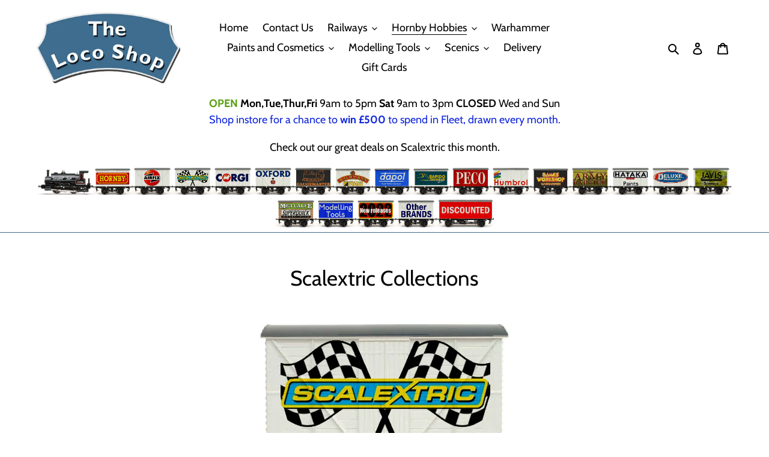

--- FILE ---
content_type: text/html; charset=utf-8
request_url: https://www.thelocoshop.co.uk/pages/scalextric-collections
body_size: 24734
content:
<!doctype html>
<html class="no-js" lang="en">
<head>
  <meta charset="utf-8">
  <meta http-equiv="X-UA-Compatible" content="IE=edge,chrome=1">
  <meta name="viewport" content="width=device-width,initial-scale=1">
  <meta name="theme-color" content="#3f6d90">
  <link rel="canonical" href="https://www.thelocoshop.co.uk/pages/scalextric-collections"><link rel="shortcut icon" href="//www.thelocoshop.co.uk/cdn/shop/files/Logo_3_header_board_32x32.jpg?v=1613552560" type="image/png"><title>Scalextric Collections
&ndash; The Loco Shop</title><meta name="description" content="At least 30% off all in stock Scalextric while stocks last."><!-- /snippets/social-meta-tags.liquid -->




<meta property="og:site_name" content="The Loco Shop">
<meta property="og:url" content="https://www.thelocoshop.co.uk/pages/scalextric-collections">
<meta property="og:title" content="Scalextric Collections">
<meta property="og:type" content="website">
<meta property="og:description" content="At least 30% off all in stock Scalextric while stocks last.">





  <meta name="twitter:site" content="@@LocoShopUK">

<meta name="twitter:card" content="summary_large_image">
<meta name="twitter:title" content="Scalextric Collections">
<meta name="twitter:description" content="At least 30% off all in stock Scalextric while stocks last.">


  <link href="//www.thelocoshop.co.uk/cdn/shop/t/1/assets/theme.scss.css?v=158042366946701366851765108657" rel="stylesheet" type="text/css" media="all" />

  <script>
    var theme = {
      breakpoints: {
        medium: 750,
        large: 990,
        widescreen: 1400
      },
      strings: {
        addToCart: "Add to cart",
        soldOut: "Sold out",
        unavailable: "Unavailable",
        regularPrice: "Regular price",
        salePrice: "Sale price",
        sale: "Discount",
        fromLowestPrice: "from [price]",
        vendor: "Vendor",
        showMore: "Show More",
        showLess: "Show Less",
        searchFor: "Search for",
        addressError: "Error looking up that address",
        addressNoResults: "No results for that address",
        addressQueryLimit: "You have exceeded the Google API usage limit. Consider upgrading to a \u003ca href=\"https:\/\/developers.google.com\/maps\/premium\/usage-limits\"\u003ePremium Plan\u003c\/a\u003e.",
        authError: "There was a problem authenticating your Google Maps account.",
        newWindow: "Opens in a new window.",
        external: "Opens external website.",
        newWindowExternal: "Opens external website in a new window.",
        removeLabel: "Remove [product]",
        update: "Update",
        quantity: "Quantity",
        discountedTotal: "Discounted total",
        regularTotal: "Regular total",
        priceColumn: "See Price column for discount details.",
        quantityMinimumMessage: "Quantity must be 1 or more",
        cartError: "There was an error while updating your cart. Please try again.",
        removedItemMessage: "Removed \u003cspan class=\"cart__removed-product-details\"\u003e([quantity]) [link]\u003c\/span\u003e from your cart.",
        unitPrice: "Unit price",
        unitPriceSeparator: "per",
        oneCartCount: "1 item",
        otherCartCount: "[count] items",
        quantityLabel: "Quantity: [count]",
        products: "Products",
        loading: "Loading",
        number_of_results: "[result_number] of [results_count]",
        number_of_results_found: "[results_count] results found",
        one_result_found: "1 result found"
      },
      moneyFormat: "£{{amount}}",
      moneyFormatWithCurrency: "£{{amount}} GBP",
      settings: {
        predictiveSearchEnabled: true,
        predictiveSearchShowPrice: true,
        predictiveSearchShowVendor: true
      }
    }

    document.documentElement.className = document.documentElement.className.replace('no-js', 'js');
  </script><script src="//www.thelocoshop.co.uk/cdn/shop/t/1/assets/lazysizes.js?v=94224023136283657951584013337" async="async"></script>
  <script src="//www.thelocoshop.co.uk/cdn/shop/t/1/assets/vendor.js?v=85833464202832145531584013339" defer="defer"></script>
  <script src="//www.thelocoshop.co.uk/cdn/shop/t/1/assets/theme.js?v=23135569509309467411641854447" defer="defer"></script>

  <script>window.performance && window.performance.mark && window.performance.mark('shopify.content_for_header.start');</script><meta id="shopify-digital-wallet" name="shopify-digital-wallet" content="/35527295116/digital_wallets/dialog">
<meta name="shopify-checkout-api-token" content="b5d3270d3c93e2468897ad7ae3f4db9e">
<script async="async" src="/checkouts/internal/preloads.js?locale=en-GB"></script>
<link rel="preconnect" href="https://shop.app" crossorigin="anonymous">
<script async="async" src="https://shop.app/checkouts/internal/preloads.js?locale=en-GB&shop_id=35527295116" crossorigin="anonymous"></script>
<script id="apple-pay-shop-capabilities" type="application/json">{"shopId":35527295116,"countryCode":"GB","currencyCode":"GBP","merchantCapabilities":["supports3DS"],"merchantId":"gid:\/\/shopify\/Shop\/35527295116","merchantName":"The Loco Shop","requiredBillingContactFields":["postalAddress","email","phone"],"requiredShippingContactFields":["postalAddress","email","phone"],"shippingType":"shipping","supportedNetworks":["visa","maestro","masterCard","amex","discover","elo"],"total":{"type":"pending","label":"The Loco Shop","amount":"1.00"},"shopifyPaymentsEnabled":true,"supportsSubscriptions":true}</script>
<script id="shopify-features" type="application/json">{"accessToken":"b5d3270d3c93e2468897ad7ae3f4db9e","betas":["rich-media-storefront-analytics"],"domain":"www.thelocoshop.co.uk","predictiveSearch":true,"shopId":35527295116,"locale":"en"}</script>
<script>var Shopify = Shopify || {};
Shopify.shop = "loco-shop-uk.myshopify.com";
Shopify.locale = "en";
Shopify.currency = {"active":"GBP","rate":"1.0"};
Shopify.country = "GB";
Shopify.theme = {"name":"Debut","id":91043365004,"schema_name":"Debut","schema_version":"16.4.0","theme_store_id":796,"role":"main"};
Shopify.theme.handle = "null";
Shopify.theme.style = {"id":null,"handle":null};
Shopify.cdnHost = "www.thelocoshop.co.uk/cdn";
Shopify.routes = Shopify.routes || {};
Shopify.routes.root = "/";</script>
<script type="module">!function(o){(o.Shopify=o.Shopify||{}).modules=!0}(window);</script>
<script>!function(o){function n(){var o=[];function n(){o.push(Array.prototype.slice.apply(arguments))}return n.q=o,n}var t=o.Shopify=o.Shopify||{};t.loadFeatures=n(),t.autoloadFeatures=n()}(window);</script>
<script>
  window.ShopifyPay = window.ShopifyPay || {};
  window.ShopifyPay.apiHost = "shop.app\/pay";
  window.ShopifyPay.redirectState = null;
</script>
<script id="shop-js-analytics" type="application/json">{"pageType":"page"}</script>
<script defer="defer" async type="module" src="//www.thelocoshop.co.uk/cdn/shopifycloud/shop-js/modules/v2/client.init-shop-cart-sync_BdyHc3Nr.en.esm.js"></script>
<script defer="defer" async type="module" src="//www.thelocoshop.co.uk/cdn/shopifycloud/shop-js/modules/v2/chunk.common_Daul8nwZ.esm.js"></script>
<script type="module">
  await import("//www.thelocoshop.co.uk/cdn/shopifycloud/shop-js/modules/v2/client.init-shop-cart-sync_BdyHc3Nr.en.esm.js");
await import("//www.thelocoshop.co.uk/cdn/shopifycloud/shop-js/modules/v2/chunk.common_Daul8nwZ.esm.js");

  window.Shopify.SignInWithShop?.initShopCartSync?.({"fedCMEnabled":true,"windoidEnabled":true});

</script>
<script>
  window.Shopify = window.Shopify || {};
  if (!window.Shopify.featureAssets) window.Shopify.featureAssets = {};
  window.Shopify.featureAssets['shop-js'] = {"shop-cart-sync":["modules/v2/client.shop-cart-sync_QYOiDySF.en.esm.js","modules/v2/chunk.common_Daul8nwZ.esm.js"],"init-fed-cm":["modules/v2/client.init-fed-cm_DchLp9rc.en.esm.js","modules/v2/chunk.common_Daul8nwZ.esm.js"],"shop-button":["modules/v2/client.shop-button_OV7bAJc5.en.esm.js","modules/v2/chunk.common_Daul8nwZ.esm.js"],"init-windoid":["modules/v2/client.init-windoid_DwxFKQ8e.en.esm.js","modules/v2/chunk.common_Daul8nwZ.esm.js"],"shop-cash-offers":["modules/v2/client.shop-cash-offers_DWtL6Bq3.en.esm.js","modules/v2/chunk.common_Daul8nwZ.esm.js","modules/v2/chunk.modal_CQq8HTM6.esm.js"],"shop-toast-manager":["modules/v2/client.shop-toast-manager_CX9r1SjA.en.esm.js","modules/v2/chunk.common_Daul8nwZ.esm.js"],"init-shop-email-lookup-coordinator":["modules/v2/client.init-shop-email-lookup-coordinator_UhKnw74l.en.esm.js","modules/v2/chunk.common_Daul8nwZ.esm.js"],"pay-button":["modules/v2/client.pay-button_DzxNnLDY.en.esm.js","modules/v2/chunk.common_Daul8nwZ.esm.js"],"avatar":["modules/v2/client.avatar_BTnouDA3.en.esm.js"],"init-shop-cart-sync":["modules/v2/client.init-shop-cart-sync_BdyHc3Nr.en.esm.js","modules/v2/chunk.common_Daul8nwZ.esm.js"],"shop-login-button":["modules/v2/client.shop-login-button_D8B466_1.en.esm.js","modules/v2/chunk.common_Daul8nwZ.esm.js","modules/v2/chunk.modal_CQq8HTM6.esm.js"],"init-customer-accounts-sign-up":["modules/v2/client.init-customer-accounts-sign-up_C8fpPm4i.en.esm.js","modules/v2/client.shop-login-button_D8B466_1.en.esm.js","modules/v2/chunk.common_Daul8nwZ.esm.js","modules/v2/chunk.modal_CQq8HTM6.esm.js"],"init-shop-for-new-customer-accounts":["modules/v2/client.init-shop-for-new-customer-accounts_CVTO0Ztu.en.esm.js","modules/v2/client.shop-login-button_D8B466_1.en.esm.js","modules/v2/chunk.common_Daul8nwZ.esm.js","modules/v2/chunk.modal_CQq8HTM6.esm.js"],"init-customer-accounts":["modules/v2/client.init-customer-accounts_dRgKMfrE.en.esm.js","modules/v2/client.shop-login-button_D8B466_1.en.esm.js","modules/v2/chunk.common_Daul8nwZ.esm.js","modules/v2/chunk.modal_CQq8HTM6.esm.js"],"shop-follow-button":["modules/v2/client.shop-follow-button_CkZpjEct.en.esm.js","modules/v2/chunk.common_Daul8nwZ.esm.js","modules/v2/chunk.modal_CQq8HTM6.esm.js"],"lead-capture":["modules/v2/client.lead-capture_BntHBhfp.en.esm.js","modules/v2/chunk.common_Daul8nwZ.esm.js","modules/v2/chunk.modal_CQq8HTM6.esm.js"],"checkout-modal":["modules/v2/client.checkout-modal_CfxcYbTm.en.esm.js","modules/v2/chunk.common_Daul8nwZ.esm.js","modules/v2/chunk.modal_CQq8HTM6.esm.js"],"shop-login":["modules/v2/client.shop-login_Da4GZ2H6.en.esm.js","modules/v2/chunk.common_Daul8nwZ.esm.js","modules/v2/chunk.modal_CQq8HTM6.esm.js"],"payment-terms":["modules/v2/client.payment-terms_MV4M3zvL.en.esm.js","modules/v2/chunk.common_Daul8nwZ.esm.js","modules/v2/chunk.modal_CQq8HTM6.esm.js"]};
</script>
<script>(function() {
  var isLoaded = false;
  function asyncLoad() {
    if (isLoaded) return;
    isLoaded = true;
    var urls = ["https:\/\/cdn-bundler.nice-team.net\/app\/js\/bundler.js?shop=loco-shop-uk.myshopify.com"];
    for (var i = 0; i < urls.length; i++) {
      var s = document.createElement('script');
      s.type = 'text/javascript';
      s.async = true;
      s.src = urls[i];
      var x = document.getElementsByTagName('script')[0];
      x.parentNode.insertBefore(s, x);
    }
  };
  if(window.attachEvent) {
    window.attachEvent('onload', asyncLoad);
  } else {
    window.addEventListener('load', asyncLoad, false);
  }
})();</script>
<script id="__st">var __st={"a":35527295116,"offset":0,"reqid":"a623a5d6-f14b-448d-ac62-f6267716048a-1768970655","pageurl":"www.thelocoshop.co.uk\/pages\/scalextric-collections","s":"pages-59661648038","u":"345593cb9f40","p":"page","rtyp":"page","rid":59661648038};</script>
<script>window.ShopifyPaypalV4VisibilityTracking = true;</script>
<script id="captcha-bootstrap">!function(){'use strict';const t='contact',e='account',n='new_comment',o=[[t,t],['blogs',n],['comments',n],[t,'customer']],c=[[e,'customer_login'],[e,'guest_login'],[e,'recover_customer_password'],[e,'create_customer']],r=t=>t.map((([t,e])=>`form[action*='/${t}']:not([data-nocaptcha='true']) input[name='form_type'][value='${e}']`)).join(','),a=t=>()=>t?[...document.querySelectorAll(t)].map((t=>t.form)):[];function s(){const t=[...o],e=r(t);return a(e)}const i='password',u='form_key',d=['recaptcha-v3-token','g-recaptcha-response','h-captcha-response',i],f=()=>{try{return window.sessionStorage}catch{return}},m='__shopify_v',_=t=>t.elements[u];function p(t,e,n=!1){try{const o=window.sessionStorage,c=JSON.parse(o.getItem(e)),{data:r}=function(t){const{data:e,action:n}=t;return t[m]||n?{data:e,action:n}:{data:t,action:n}}(c);for(const[e,n]of Object.entries(r))t.elements[e]&&(t.elements[e].value=n);n&&o.removeItem(e)}catch(o){console.error('form repopulation failed',{error:o})}}const l='form_type',E='cptcha';function T(t){t.dataset[E]=!0}const w=window,h=w.document,L='Shopify',v='ce_forms',y='captcha';let A=!1;((t,e)=>{const n=(g='f06e6c50-85a8-45c8-87d0-21a2b65856fe',I='https://cdn.shopify.com/shopifycloud/storefront-forms-hcaptcha/ce_storefront_forms_captcha_hcaptcha.v1.5.2.iife.js',D={infoText:'Protected by hCaptcha',privacyText:'Privacy',termsText:'Terms'},(t,e,n)=>{const o=w[L][v],c=o.bindForm;if(c)return c(t,g,e,D).then(n);var r;o.q.push([[t,g,e,D],n]),r=I,A||(h.body.append(Object.assign(h.createElement('script'),{id:'captcha-provider',async:!0,src:r})),A=!0)});var g,I,D;w[L]=w[L]||{},w[L][v]=w[L][v]||{},w[L][v].q=[],w[L][y]=w[L][y]||{},w[L][y].protect=function(t,e){n(t,void 0,e),T(t)},Object.freeze(w[L][y]),function(t,e,n,w,h,L){const[v,y,A,g]=function(t,e,n){const i=e?o:[],u=t?c:[],d=[...i,...u],f=r(d),m=r(i),_=r(d.filter((([t,e])=>n.includes(e))));return[a(f),a(m),a(_),s()]}(w,h,L),I=t=>{const e=t.target;return e instanceof HTMLFormElement?e:e&&e.form},D=t=>v().includes(t);t.addEventListener('submit',(t=>{const e=I(t);if(!e)return;const n=D(e)&&!e.dataset.hcaptchaBound&&!e.dataset.recaptchaBound,o=_(e),c=g().includes(e)&&(!o||!o.value);(n||c)&&t.preventDefault(),c&&!n&&(function(t){try{if(!f())return;!function(t){const e=f();if(!e)return;const n=_(t);if(!n)return;const o=n.value;o&&e.removeItem(o)}(t);const e=Array.from(Array(32),(()=>Math.random().toString(36)[2])).join('');!function(t,e){_(t)||t.append(Object.assign(document.createElement('input'),{type:'hidden',name:u})),t.elements[u].value=e}(t,e),function(t,e){const n=f();if(!n)return;const o=[...t.querySelectorAll(`input[type='${i}']`)].map((({name:t})=>t)),c=[...d,...o],r={};for(const[a,s]of new FormData(t).entries())c.includes(a)||(r[a]=s);n.setItem(e,JSON.stringify({[m]:1,action:t.action,data:r}))}(t,e)}catch(e){console.error('failed to persist form',e)}}(e),e.submit())}));const S=(t,e)=>{t&&!t.dataset[E]&&(n(t,e.some((e=>e===t))),T(t))};for(const o of['focusin','change'])t.addEventListener(o,(t=>{const e=I(t);D(e)&&S(e,y())}));const B=e.get('form_key'),M=e.get(l),P=B&&M;t.addEventListener('DOMContentLoaded',(()=>{const t=y();if(P)for(const e of t)e.elements[l].value===M&&p(e,B);[...new Set([...A(),...v().filter((t=>'true'===t.dataset.shopifyCaptcha))])].forEach((e=>S(e,t)))}))}(h,new URLSearchParams(w.location.search),n,t,e,['guest_login'])})(!0,!0)}();</script>
<script integrity="sha256-4kQ18oKyAcykRKYeNunJcIwy7WH5gtpwJnB7kiuLZ1E=" data-source-attribution="shopify.loadfeatures" defer="defer" src="//www.thelocoshop.co.uk/cdn/shopifycloud/storefront/assets/storefront/load_feature-a0a9edcb.js" crossorigin="anonymous"></script>
<script crossorigin="anonymous" defer="defer" src="//www.thelocoshop.co.uk/cdn/shopifycloud/storefront/assets/shopify_pay/storefront-65b4c6d7.js?v=20250812"></script>
<script data-source-attribution="shopify.dynamic_checkout.dynamic.init">var Shopify=Shopify||{};Shopify.PaymentButton=Shopify.PaymentButton||{isStorefrontPortableWallets:!0,init:function(){window.Shopify.PaymentButton.init=function(){};var t=document.createElement("script");t.src="https://www.thelocoshop.co.uk/cdn/shopifycloud/portable-wallets/latest/portable-wallets.en.js",t.type="module",document.head.appendChild(t)}};
</script>
<script data-source-attribution="shopify.dynamic_checkout.buyer_consent">
  function portableWalletsHideBuyerConsent(e){var t=document.getElementById("shopify-buyer-consent"),n=document.getElementById("shopify-subscription-policy-button");t&&n&&(t.classList.add("hidden"),t.setAttribute("aria-hidden","true"),n.removeEventListener("click",e))}function portableWalletsShowBuyerConsent(e){var t=document.getElementById("shopify-buyer-consent"),n=document.getElementById("shopify-subscription-policy-button");t&&n&&(t.classList.remove("hidden"),t.removeAttribute("aria-hidden"),n.addEventListener("click",e))}window.Shopify?.PaymentButton&&(window.Shopify.PaymentButton.hideBuyerConsent=portableWalletsHideBuyerConsent,window.Shopify.PaymentButton.showBuyerConsent=portableWalletsShowBuyerConsent);
</script>
<script data-source-attribution="shopify.dynamic_checkout.cart.bootstrap">document.addEventListener("DOMContentLoaded",(function(){function t(){return document.querySelector("shopify-accelerated-checkout-cart, shopify-accelerated-checkout")}if(t())Shopify.PaymentButton.init();else{new MutationObserver((function(e,n){t()&&(Shopify.PaymentButton.init(),n.disconnect())})).observe(document.body,{childList:!0,subtree:!0})}}));
</script>
<link id="shopify-accelerated-checkout-styles" rel="stylesheet" media="screen" href="https://www.thelocoshop.co.uk/cdn/shopifycloud/portable-wallets/latest/accelerated-checkout-backwards-compat.css" crossorigin="anonymous">
<style id="shopify-accelerated-checkout-cart">
        #shopify-buyer-consent {
  margin-top: 1em;
  display: inline-block;
  width: 100%;
}

#shopify-buyer-consent.hidden {
  display: none;
}

#shopify-subscription-policy-button {
  background: none;
  border: none;
  padding: 0;
  text-decoration: underline;
  font-size: inherit;
  cursor: pointer;
}

#shopify-subscription-policy-button::before {
  box-shadow: none;
}

      </style>

<script>window.performance && window.performance.mark && window.performance.mark('shopify.content_for_header.end');</script>
<meta property="og:image" content="https://cdn.shopify.com/s/files/1/0355/2729/5116/files/Shopify_Web_Page_d90cd24f-1800-47dd-8d85-bda3aeabf45b.jpg?v=1719041855" />
<meta property="og:image:secure_url" content="https://cdn.shopify.com/s/files/1/0355/2729/5116/files/Shopify_Web_Page_d90cd24f-1800-47dd-8d85-bda3aeabf45b.jpg?v=1719041855" />
<meta property="og:image:width" content="1200" />
<meta property="og:image:height" content="628" />
<link href="https://monorail-edge.shopifysvc.com" rel="dns-prefetch">
<script>(function(){if ("sendBeacon" in navigator && "performance" in window) {try {var session_token_from_headers = performance.getEntriesByType('navigation')[0].serverTiming.find(x => x.name == '_s').description;} catch {var session_token_from_headers = undefined;}var session_cookie_matches = document.cookie.match(/_shopify_s=([^;]*)/);var session_token_from_cookie = session_cookie_matches && session_cookie_matches.length === 2 ? session_cookie_matches[1] : "";var session_token = session_token_from_headers || session_token_from_cookie || "";function handle_abandonment_event(e) {var entries = performance.getEntries().filter(function(entry) {return /monorail-edge.shopifysvc.com/.test(entry.name);});if (!window.abandonment_tracked && entries.length === 0) {window.abandonment_tracked = true;var currentMs = Date.now();var navigation_start = performance.timing.navigationStart;var payload = {shop_id: 35527295116,url: window.location.href,navigation_start,duration: currentMs - navigation_start,session_token,page_type: "page"};window.navigator.sendBeacon("https://monorail-edge.shopifysvc.com/v1/produce", JSON.stringify({schema_id: "online_store_buyer_site_abandonment/1.1",payload: payload,metadata: {event_created_at_ms: currentMs,event_sent_at_ms: currentMs}}));}}window.addEventListener('pagehide', handle_abandonment_event);}}());</script>
<script id="web-pixels-manager-setup">(function e(e,d,r,n,o){if(void 0===o&&(o={}),!Boolean(null===(a=null===(i=window.Shopify)||void 0===i?void 0:i.analytics)||void 0===a?void 0:a.replayQueue)){var i,a;window.Shopify=window.Shopify||{};var t=window.Shopify;t.analytics=t.analytics||{};var s=t.analytics;s.replayQueue=[],s.publish=function(e,d,r){return s.replayQueue.push([e,d,r]),!0};try{self.performance.mark("wpm:start")}catch(e){}var l=function(){var e={modern:/Edge?\/(1{2}[4-9]|1[2-9]\d|[2-9]\d{2}|\d{4,})\.\d+(\.\d+|)|Firefox\/(1{2}[4-9]|1[2-9]\d|[2-9]\d{2}|\d{4,})\.\d+(\.\d+|)|Chrom(ium|e)\/(9{2}|\d{3,})\.\d+(\.\d+|)|(Maci|X1{2}).+ Version\/(15\.\d+|(1[6-9]|[2-9]\d|\d{3,})\.\d+)([,.]\d+|)( \(\w+\)|)( Mobile\/\w+|) Safari\/|Chrome.+OPR\/(9{2}|\d{3,})\.\d+\.\d+|(CPU[ +]OS|iPhone[ +]OS|CPU[ +]iPhone|CPU IPhone OS|CPU iPad OS)[ +]+(15[._]\d+|(1[6-9]|[2-9]\d|\d{3,})[._]\d+)([._]\d+|)|Android:?[ /-](13[3-9]|1[4-9]\d|[2-9]\d{2}|\d{4,})(\.\d+|)(\.\d+|)|Android.+Firefox\/(13[5-9]|1[4-9]\d|[2-9]\d{2}|\d{4,})\.\d+(\.\d+|)|Android.+Chrom(ium|e)\/(13[3-9]|1[4-9]\d|[2-9]\d{2}|\d{4,})\.\d+(\.\d+|)|SamsungBrowser\/([2-9]\d|\d{3,})\.\d+/,legacy:/Edge?\/(1[6-9]|[2-9]\d|\d{3,})\.\d+(\.\d+|)|Firefox\/(5[4-9]|[6-9]\d|\d{3,})\.\d+(\.\d+|)|Chrom(ium|e)\/(5[1-9]|[6-9]\d|\d{3,})\.\d+(\.\d+|)([\d.]+$|.*Safari\/(?![\d.]+ Edge\/[\d.]+$))|(Maci|X1{2}).+ Version\/(10\.\d+|(1[1-9]|[2-9]\d|\d{3,})\.\d+)([,.]\d+|)( \(\w+\)|)( Mobile\/\w+|) Safari\/|Chrome.+OPR\/(3[89]|[4-9]\d|\d{3,})\.\d+\.\d+|(CPU[ +]OS|iPhone[ +]OS|CPU[ +]iPhone|CPU IPhone OS|CPU iPad OS)[ +]+(10[._]\d+|(1[1-9]|[2-9]\d|\d{3,})[._]\d+)([._]\d+|)|Android:?[ /-](13[3-9]|1[4-9]\d|[2-9]\d{2}|\d{4,})(\.\d+|)(\.\d+|)|Mobile Safari.+OPR\/([89]\d|\d{3,})\.\d+\.\d+|Android.+Firefox\/(13[5-9]|1[4-9]\d|[2-9]\d{2}|\d{4,})\.\d+(\.\d+|)|Android.+Chrom(ium|e)\/(13[3-9]|1[4-9]\d|[2-9]\d{2}|\d{4,})\.\d+(\.\d+|)|Android.+(UC? ?Browser|UCWEB|U3)[ /]?(15\.([5-9]|\d{2,})|(1[6-9]|[2-9]\d|\d{3,})\.\d+)\.\d+|SamsungBrowser\/(5\.\d+|([6-9]|\d{2,})\.\d+)|Android.+MQ{2}Browser\/(14(\.(9|\d{2,})|)|(1[5-9]|[2-9]\d|\d{3,})(\.\d+|))(\.\d+|)|K[Aa][Ii]OS\/(3\.\d+|([4-9]|\d{2,})\.\d+)(\.\d+|)/},d=e.modern,r=e.legacy,n=navigator.userAgent;return n.match(d)?"modern":n.match(r)?"legacy":"unknown"}(),u="modern"===l?"modern":"legacy",c=(null!=n?n:{modern:"",legacy:""})[u],f=function(e){return[e.baseUrl,"/wpm","/b",e.hashVersion,"modern"===e.buildTarget?"m":"l",".js"].join("")}({baseUrl:d,hashVersion:r,buildTarget:u}),m=function(e){var d=e.version,r=e.bundleTarget,n=e.surface,o=e.pageUrl,i=e.monorailEndpoint;return{emit:function(e){var a=e.status,t=e.errorMsg,s=(new Date).getTime(),l=JSON.stringify({metadata:{event_sent_at_ms:s},events:[{schema_id:"web_pixels_manager_load/3.1",payload:{version:d,bundle_target:r,page_url:o,status:a,surface:n,error_msg:t},metadata:{event_created_at_ms:s}}]});if(!i)return console&&console.warn&&console.warn("[Web Pixels Manager] No Monorail endpoint provided, skipping logging."),!1;try{return self.navigator.sendBeacon.bind(self.navigator)(i,l)}catch(e){}var u=new XMLHttpRequest;try{return u.open("POST",i,!0),u.setRequestHeader("Content-Type","text/plain"),u.send(l),!0}catch(e){return console&&console.warn&&console.warn("[Web Pixels Manager] Got an unhandled error while logging to Monorail."),!1}}}}({version:r,bundleTarget:l,surface:e.surface,pageUrl:self.location.href,monorailEndpoint:e.monorailEndpoint});try{o.browserTarget=l,function(e){var d=e.src,r=e.async,n=void 0===r||r,o=e.onload,i=e.onerror,a=e.sri,t=e.scriptDataAttributes,s=void 0===t?{}:t,l=document.createElement("script"),u=document.querySelector("head"),c=document.querySelector("body");if(l.async=n,l.src=d,a&&(l.integrity=a,l.crossOrigin="anonymous"),s)for(var f in s)if(Object.prototype.hasOwnProperty.call(s,f))try{l.dataset[f]=s[f]}catch(e){}if(o&&l.addEventListener("load",o),i&&l.addEventListener("error",i),u)u.appendChild(l);else{if(!c)throw new Error("Did not find a head or body element to append the script");c.appendChild(l)}}({src:f,async:!0,onload:function(){if(!function(){var e,d;return Boolean(null===(d=null===(e=window.Shopify)||void 0===e?void 0:e.analytics)||void 0===d?void 0:d.initialized)}()){var d=window.webPixelsManager.init(e)||void 0;if(d){var r=window.Shopify.analytics;r.replayQueue.forEach((function(e){var r=e[0],n=e[1],o=e[2];d.publishCustomEvent(r,n,o)})),r.replayQueue=[],r.publish=d.publishCustomEvent,r.visitor=d.visitor,r.initialized=!0}}},onerror:function(){return m.emit({status:"failed",errorMsg:"".concat(f," has failed to load")})},sri:function(e){var d=/^sha384-[A-Za-z0-9+/=]+$/;return"string"==typeof e&&d.test(e)}(c)?c:"",scriptDataAttributes:o}),m.emit({status:"loading"})}catch(e){m.emit({status:"failed",errorMsg:(null==e?void 0:e.message)||"Unknown error"})}}})({shopId: 35527295116,storefrontBaseUrl: "https://www.thelocoshop.co.uk",extensionsBaseUrl: "https://extensions.shopifycdn.com/cdn/shopifycloud/web-pixels-manager",monorailEndpoint: "https://monorail-edge.shopifysvc.com/unstable/produce_batch",surface: "storefront-renderer",enabledBetaFlags: ["2dca8a86"],webPixelsConfigList: [{"id":"71467251","configuration":"{\"tagID\":\"2613480620281\"}","eventPayloadVersion":"v1","runtimeContext":"STRICT","scriptVersion":"18031546ee651571ed29edbe71a3550b","type":"APP","apiClientId":3009811,"privacyPurposes":["ANALYTICS","MARKETING","SALE_OF_DATA"],"dataSharingAdjustments":{"protectedCustomerApprovalScopes":["read_customer_address","read_customer_email","read_customer_name","read_customer_personal_data","read_customer_phone"]}},{"id":"shopify-app-pixel","configuration":"{}","eventPayloadVersion":"v1","runtimeContext":"STRICT","scriptVersion":"0450","apiClientId":"shopify-pixel","type":"APP","privacyPurposes":["ANALYTICS","MARKETING"]},{"id":"shopify-custom-pixel","eventPayloadVersion":"v1","runtimeContext":"LAX","scriptVersion":"0450","apiClientId":"shopify-pixel","type":"CUSTOM","privacyPurposes":["ANALYTICS","MARKETING"]}],isMerchantRequest: false,initData: {"shop":{"name":"The Loco Shop","paymentSettings":{"currencyCode":"GBP"},"myshopifyDomain":"loco-shop-uk.myshopify.com","countryCode":"GB","storefrontUrl":"https:\/\/www.thelocoshop.co.uk"},"customer":null,"cart":null,"checkout":null,"productVariants":[],"purchasingCompany":null},},"https://www.thelocoshop.co.uk/cdn","fcfee988w5aeb613cpc8e4bc33m6693e112",{"modern":"","legacy":""},{"shopId":"35527295116","storefrontBaseUrl":"https:\/\/www.thelocoshop.co.uk","extensionBaseUrl":"https:\/\/extensions.shopifycdn.com\/cdn\/shopifycloud\/web-pixels-manager","surface":"storefront-renderer","enabledBetaFlags":"[\"2dca8a86\"]","isMerchantRequest":"false","hashVersion":"fcfee988w5aeb613cpc8e4bc33m6693e112","publish":"custom","events":"[[\"page_viewed\",{}]]"});</script><script>
  window.ShopifyAnalytics = window.ShopifyAnalytics || {};
  window.ShopifyAnalytics.meta = window.ShopifyAnalytics.meta || {};
  window.ShopifyAnalytics.meta.currency = 'GBP';
  var meta = {"page":{"pageType":"page","resourceType":"page","resourceId":59661648038,"requestId":"a623a5d6-f14b-448d-ac62-f6267716048a-1768970655"}};
  for (var attr in meta) {
    window.ShopifyAnalytics.meta[attr] = meta[attr];
  }
</script>
<script class="analytics">
  (function () {
    var customDocumentWrite = function(content) {
      var jquery = null;

      if (window.jQuery) {
        jquery = window.jQuery;
      } else if (window.Checkout && window.Checkout.$) {
        jquery = window.Checkout.$;
      }

      if (jquery) {
        jquery('body').append(content);
      }
    };

    var hasLoggedConversion = function(token) {
      if (token) {
        return document.cookie.indexOf('loggedConversion=' + token) !== -1;
      }
      return false;
    }

    var setCookieIfConversion = function(token) {
      if (token) {
        var twoMonthsFromNow = new Date(Date.now());
        twoMonthsFromNow.setMonth(twoMonthsFromNow.getMonth() + 2);

        document.cookie = 'loggedConversion=' + token + '; expires=' + twoMonthsFromNow;
      }
    }

    var trekkie = window.ShopifyAnalytics.lib = window.trekkie = window.trekkie || [];
    if (trekkie.integrations) {
      return;
    }
    trekkie.methods = [
      'identify',
      'page',
      'ready',
      'track',
      'trackForm',
      'trackLink'
    ];
    trekkie.factory = function(method) {
      return function() {
        var args = Array.prototype.slice.call(arguments);
        args.unshift(method);
        trekkie.push(args);
        return trekkie;
      };
    };
    for (var i = 0; i < trekkie.methods.length; i++) {
      var key = trekkie.methods[i];
      trekkie[key] = trekkie.factory(key);
    }
    trekkie.load = function(config) {
      trekkie.config = config || {};
      trekkie.config.initialDocumentCookie = document.cookie;
      var first = document.getElementsByTagName('script')[0];
      var script = document.createElement('script');
      script.type = 'text/javascript';
      script.onerror = function(e) {
        var scriptFallback = document.createElement('script');
        scriptFallback.type = 'text/javascript';
        scriptFallback.onerror = function(error) {
                var Monorail = {
      produce: function produce(monorailDomain, schemaId, payload) {
        var currentMs = new Date().getTime();
        var event = {
          schema_id: schemaId,
          payload: payload,
          metadata: {
            event_created_at_ms: currentMs,
            event_sent_at_ms: currentMs
          }
        };
        return Monorail.sendRequest("https://" + monorailDomain + "/v1/produce", JSON.stringify(event));
      },
      sendRequest: function sendRequest(endpointUrl, payload) {
        // Try the sendBeacon API
        if (window && window.navigator && typeof window.navigator.sendBeacon === 'function' && typeof window.Blob === 'function' && !Monorail.isIos12()) {
          var blobData = new window.Blob([payload], {
            type: 'text/plain'
          });

          if (window.navigator.sendBeacon(endpointUrl, blobData)) {
            return true;
          } // sendBeacon was not successful

        } // XHR beacon

        var xhr = new XMLHttpRequest();

        try {
          xhr.open('POST', endpointUrl);
          xhr.setRequestHeader('Content-Type', 'text/plain');
          xhr.send(payload);
        } catch (e) {
          console.log(e);
        }

        return false;
      },
      isIos12: function isIos12() {
        return window.navigator.userAgent.lastIndexOf('iPhone; CPU iPhone OS 12_') !== -1 || window.navigator.userAgent.lastIndexOf('iPad; CPU OS 12_') !== -1;
      }
    };
    Monorail.produce('monorail-edge.shopifysvc.com',
      'trekkie_storefront_load_errors/1.1',
      {shop_id: 35527295116,
      theme_id: 91043365004,
      app_name: "storefront",
      context_url: window.location.href,
      source_url: "//www.thelocoshop.co.uk/cdn/s/trekkie.storefront.cd680fe47e6c39ca5d5df5f0a32d569bc48c0f27.min.js"});

        };
        scriptFallback.async = true;
        scriptFallback.src = '//www.thelocoshop.co.uk/cdn/s/trekkie.storefront.cd680fe47e6c39ca5d5df5f0a32d569bc48c0f27.min.js';
        first.parentNode.insertBefore(scriptFallback, first);
      };
      script.async = true;
      script.src = '//www.thelocoshop.co.uk/cdn/s/trekkie.storefront.cd680fe47e6c39ca5d5df5f0a32d569bc48c0f27.min.js';
      first.parentNode.insertBefore(script, first);
    };
    trekkie.load(
      {"Trekkie":{"appName":"storefront","development":false,"defaultAttributes":{"shopId":35527295116,"isMerchantRequest":null,"themeId":91043365004,"themeCityHash":"16101642312975861414","contentLanguage":"en","currency":"GBP","eventMetadataId":"90559339-8426-4238-b38d-7999e382b0c6"},"isServerSideCookieWritingEnabled":true,"monorailRegion":"shop_domain","enabledBetaFlags":["65f19447"]},"Session Attribution":{},"S2S":{"facebookCapiEnabled":false,"source":"trekkie-storefront-renderer","apiClientId":580111}}
    );

    var loaded = false;
    trekkie.ready(function() {
      if (loaded) return;
      loaded = true;

      window.ShopifyAnalytics.lib = window.trekkie;

      var originalDocumentWrite = document.write;
      document.write = customDocumentWrite;
      try { window.ShopifyAnalytics.merchantGoogleAnalytics.call(this); } catch(error) {};
      document.write = originalDocumentWrite;

      window.ShopifyAnalytics.lib.page(null,{"pageType":"page","resourceType":"page","resourceId":59661648038,"requestId":"a623a5d6-f14b-448d-ac62-f6267716048a-1768970655","shopifyEmitted":true});

      var match = window.location.pathname.match(/checkouts\/(.+)\/(thank_you|post_purchase)/)
      var token = match? match[1]: undefined;
      if (!hasLoggedConversion(token)) {
        setCookieIfConversion(token);
        
      }
    });


        var eventsListenerScript = document.createElement('script');
        eventsListenerScript.async = true;
        eventsListenerScript.src = "//www.thelocoshop.co.uk/cdn/shopifycloud/storefront/assets/shop_events_listener-3da45d37.js";
        document.getElementsByTagName('head')[0].appendChild(eventsListenerScript);

})();</script>
<script
  defer
  src="https://www.thelocoshop.co.uk/cdn/shopifycloud/perf-kit/shopify-perf-kit-3.0.4.min.js"
  data-application="storefront-renderer"
  data-shop-id="35527295116"
  data-render-region="gcp-us-east1"
  data-page-type="page"
  data-theme-instance-id="91043365004"
  data-theme-name="Debut"
  data-theme-version="16.4.0"
  data-monorail-region="shop_domain"
  data-resource-timing-sampling-rate="10"
  data-shs="true"
  data-shs-beacon="true"
  data-shs-export-with-fetch="true"
  data-shs-logs-sample-rate="1"
  data-shs-beacon-endpoint="https://www.thelocoshop.co.uk/api/collect"
></script>
</head>

<body class="template-page">

  <a class="in-page-link visually-hidden skip-link" href="#MainContent">Skip to content</a><style data-shopify>

  .cart-popup {
    box-shadow: 1px 1px 10px 2px rgba(63, 109, 144, 0.5);
  }</style><div class="cart-popup-wrapper cart-popup-wrapper--hidden" role="dialog" aria-modal="true" aria-labelledby="CartPopupHeading" data-cart-popup-wrapper>
  <div class="cart-popup" data-cart-popup tabindex="-1">
    <div class="cart-popup__header">
      <h2 id="CartPopupHeading" class="cart-popup__heading">Just added to your cart</h2>
      <button class="cart-popup__close" aria-label="Close" data-cart-popup-close><svg aria-hidden="true" focusable="false" role="presentation" class="icon icon-close" viewBox="0 0 40 40"><path d="M23.868 20.015L39.117 4.78c1.11-1.108 1.11-2.77 0-3.877-1.109-1.108-2.773-1.108-3.882 0L19.986 16.137 4.737.904C3.628-.204 1.965-.204.856.904c-1.11 1.108-1.11 2.77 0 3.877l15.249 15.234L.855 35.248c-1.108 1.108-1.108 2.77 0 3.877.555.554 1.248.831 1.942.831s1.386-.277 1.94-.83l15.25-15.234 15.248 15.233c.555.554 1.248.831 1.941.831s1.387-.277 1.941-.83c1.11-1.109 1.11-2.77 0-3.878L23.868 20.015z" class="layer"/></svg></button>
    </div>
    <div class="cart-popup-item">
      <div class="cart-popup-item__image-wrapper hide" data-cart-popup-image-wrapper>
        <div class="cart-popup-item__image cart-popup-item__image--placeholder" data-cart-popup-image-placeholder>
          <div data-placeholder-size></div>
          <div class="placeholder-background placeholder-background--animation"></div>
        </div>
      </div>
      <div class="cart-popup-item__description">
        <div>
          <div class="cart-popup-item__title" data-cart-popup-title></div>
          <ul class="product-details" aria-label="Product details" data-cart-popup-product-details></ul>
        </div>
        <div class="cart-popup-item__quantity">
          <span class="visually-hidden" data-cart-popup-quantity-label></span>
          <span aria-hidden="true">Qty:</span>
          <span aria-hidden="true" data-cart-popup-quantity></span>
        </div>
      </div>
    </div>

    <a href="/cart" class="cart-popup__cta-link btn btn--secondary-accent">
      View cart (<span data-cart-popup-cart-quantity></span>)
    </a>

    <div class="cart-popup__dismiss">
      <button class="cart-popup__dismiss-button text-link text-link--accent" data-cart-popup-dismiss>
        Continue shopping
      </button>
    </div>
  </div>
</div>

<div id="shopify-section-header" class="shopify-section">
  <style>
    
      .site-header__logo-image {
        max-width: 250px;
      }
    

    
      .site-header__logo-image {
        margin: 0;
      }
    
  </style>




<div id="SearchDrawer" class="search-bar drawer drawer--top" role="dialog" aria-modal="true" aria-label="Search" data-predictive-search-drawer>
  <div class="search-bar__interior">
    <div class="search-form__container" data-search-form-container>
      <form class="search-form search-bar__form" action="/search" method="get" role="search">
        <div class="search-form__input-wrapper">
          <input
            type="text"
            name="q"
            placeholder="Search"
            role="combobox"
            aria-autocomplete="list"
            aria-owns="predictive-search-results"
            aria-expanded="false"
            aria-label="Search"
            aria-haspopup="listbox"
            class="search-form__input search-bar__input"
            data-predictive-search-drawer-input
          />
          <input type="hidden" name="options[prefix]" value="last" aria-hidden="true" />
          <div class="predictive-search-wrapper predictive-search-wrapper--drawer" data-predictive-search-mount="drawer"></div>
        </div>

        <button class="search-bar__submit search-form__submit"
          type="submit"
          data-search-form-submit>
          <svg aria-hidden="true" focusable="false" role="presentation" class="icon icon-search" viewBox="0 0 37 40"><path d="M35.6 36l-9.8-9.8c4.1-5.4 3.6-13.2-1.3-18.1-5.4-5.4-14.2-5.4-19.7 0-5.4 5.4-5.4 14.2 0 19.7 2.6 2.6 6.1 4.1 9.8 4.1 3 0 5.9-1 8.3-2.8l9.8 9.8c.4.4.9.6 1.4.6s1-.2 1.4-.6c.9-.9.9-2.1.1-2.9zm-20.9-8.2c-2.6 0-5.1-1-7-2.9-3.9-3.9-3.9-10.1 0-14C9.6 9 12.2 8 14.7 8s5.1 1 7 2.9c3.9 3.9 3.9 10.1 0 14-1.9 1.9-4.4 2.9-7 2.9z"/></svg>
          <span class="icon__fallback-text">Submit</span>
        </button>
      </form>

      <div class="search-bar__actions">
        <button type="button" class="btn--link search-bar__close js-drawer-close">
          <svg aria-hidden="true" focusable="false" role="presentation" class="icon icon-close" viewBox="0 0 40 40"><path d="M23.868 20.015L39.117 4.78c1.11-1.108 1.11-2.77 0-3.877-1.109-1.108-2.773-1.108-3.882 0L19.986 16.137 4.737.904C3.628-.204 1.965-.204.856.904c-1.11 1.108-1.11 2.77 0 3.877l15.249 15.234L.855 35.248c-1.108 1.108-1.108 2.77 0 3.877.555.554 1.248.831 1.942.831s1.386-.277 1.94-.83l15.25-15.234 15.248 15.233c.555.554 1.248.831 1.941.831s1.387-.277 1.941-.83c1.11-1.109 1.11-2.77 0-3.878L23.868 20.015z" class="layer"/></svg>
          <span class="icon__fallback-text">Close search</span>
        </button>
      </div>
    </div>
  </div>
</div>


<div data-section-id="header" data-section-type="header-section" data-header-section>
  
    
  

  <header class="site-header border-bottom logo--left" role="banner">
    <div class="grid grid--no-gutters grid--table site-header__mobile-nav">
      

      <div class="grid__item medium-up--one-quarter logo-align--left">
        
        
          <div class="h2 site-header__logo">
        
          
<a href="/" class="site-header__logo-image">
              
              <img class="lazyload js"
                   src="//www.thelocoshop.co.uk/cdn/shop/files/Logo_4a_300x300.jpg?v=1613558191"
                   data-src="//www.thelocoshop.co.uk/cdn/shop/files/Logo_4a_{width}x.jpg?v=1613558191"
                   data-widths="[180, 360, 540, 720, 900, 1080, 1296, 1512, 1728, 2048]"
                   data-aspectratio="1.935483870967742"
                   data-sizes="auto"
                   alt="The Loco Shop"
                   style="max-width: 250px">
              <noscript>
                
                <img src="//www.thelocoshop.co.uk/cdn/shop/files/Logo_4a_250x.jpg?v=1613558191"
                     srcset="//www.thelocoshop.co.uk/cdn/shop/files/Logo_4a_250x.jpg?v=1613558191 1x, //www.thelocoshop.co.uk/cdn/shop/files/Logo_4a_250x@2x.jpg?v=1613558191 2x"
                     alt="The Loco Shop"
                     style="max-width: 250px;">
              </noscript>
            </a>
          
        
          </div>
        
      </div>

      
        <nav class="grid__item medium-up--one-half small--hide" id="AccessibleNav" role="navigation">
          
<ul class="site-nav list--inline" id="SiteNav">
  



    
      <li >
        <a href="/"
          class="site-nav__link site-nav__link--main"
          
        >
          <span class="site-nav__label">Home</span>
        </a>
      </li>
    
  



    
      <li >
        <a href="/pages/contact-us"
          class="site-nav__link site-nav__link--main"
          
        >
          <span class="site-nav__label">Contact Us</span>
        </a>
      </li>
    
  



    
      <li class="site-nav--has-dropdown" data-has-dropdowns>
        <button class="site-nav__link site-nav__link--main site-nav__link--button" type="button" aria-expanded="false" aria-controls="SiteNavLabel-railways">
          <span class="site-nav__label">Railways</span><svg aria-hidden="true" focusable="false" role="presentation" class="icon icon-chevron-down" viewBox="0 0 9 9"><path d="M8.542 2.558a.625.625 0 0 1 0 .884l-3.6 3.6a.626.626 0 0 1-.884 0l-3.6-3.6a.625.625 0 1 1 .884-.884L4.5 5.716l3.158-3.158a.625.625 0 0 1 .884 0z" fill="#fff"/></svg>
        </button>

        <div class="site-nav__dropdown" id="SiteNavLabel-railways">
          
            <ul>
              
                <li>
                  <a href="/pages/bachmann"
                  class="site-nav__link site-nav__child-link"
                  
                >
                    <span class="site-nav__label">Bachmann</span>
                  </a>
                </li>
              
                <li>
                  <a href="/collections/rapido"
                  class="site-nav__link site-nav__child-link"
                  
                >
                    <span class="site-nav__label">Rapido</span>
                  </a>
                </li>
              
                <li>
                  <a href="/pages/gaugemaster-collections"
                  class="site-nav__link site-nav__child-link"
                  
                >
                    <span class="site-nav__label">Gaugemaster</span>
                  </a>
                </li>
              
                <li>
                  <a href="/pages/peco-collections"
                  class="site-nav__link site-nav__child-link"
                  
                >
                    <span class="site-nav__label">PECO</span>
                  </a>
                </li>
              
                <li>
                  <a href="/collections/accurascale"
                  class="site-nav__link site-nav__child-link"
                  
                >
                    <span class="site-nav__label">Accurascale</span>
                  </a>
                </li>
              
                <li>
                  <a href="/collections/dapol"
                  class="site-nav__link site-nav__child-link"
                  
                >
                    <span class="site-nav__label">Dapol</span>
                  </a>
                </li>
              
                <li>
                  <a href="/pages/hornby-collections"
                  class="site-nav__link site-nav__child-link site-nav__link--last"
                  
                >
                    <span class="site-nav__label">Hornby</span>
                  </a>
                </li>
              
            </ul>
          
        </div>
      </li>
    
  



    
      <li class="site-nav--has-dropdown site-nav--has-centered-dropdown" data-has-dropdowns>
        <button class="site-nav__link site-nav__link--main site-nav__link--button site-nav__link--active" type="button" aria-expanded="false" aria-controls="SiteNavLabel-hornby-hobbies">
          <span class="site-nav__label">Hornby Hobbies</span><svg aria-hidden="true" focusable="false" role="presentation" class="icon icon-chevron-down" viewBox="0 0 9 9"><path d="M8.542 2.558a.625.625 0 0 1 0 .884l-3.6 3.6a.626.626 0 0 1-.884 0l-3.6-3.6a.625.625 0 1 1 .884-.884L4.5 5.716l3.158-3.158a.625.625 0 0 1 .884 0z" fill="#fff"/></svg>
        </button>

        <div class="site-nav__dropdown site-nav__dropdown--centered" id="SiteNavLabel-hornby-hobbies">
          
            <div class="site-nav__childlist">
              <ul class="site-nav__childlist-grid">
                
                  
                    <li class="site-nav__childlist-item">
                      <a href="/pages/hornby-ranges"
                        class="site-nav__link site-nav__child-link site-nav__child-link--parent"
                        
                      >
                        <span class="site-nav__label">Airfix</span>
                      </a>

                      
                        <ul>
                        
                          <li>
                            <a href="/pages/airfix-collections"
                            class="site-nav__link site-nav__child-link"
                            
                          >
                              <span class="site-nav__label">All Airfix</span>
                            </a>
                          </li>
                        
                          <li>
                            <a href="/collections/quick-build"
                            class="site-nav__link site-nav__child-link"
                            
                          >
                              <span class="site-nav__label">Quick Build</span>
                            </a>
                          </li>
                        
                          <li>
                            <a href="/collections/starter-sets"
                            class="site-nav__link site-nav__child-link"
                            
                          >
                              <span class="site-nav__label">Starter Sets</span>
                            </a>
                          </li>
                        
                          <li>
                            <a href="/collections/aircraft-1-72"
                            class="site-nav__link site-nav__child-link"
                            
                          >
                              <span class="site-nav__label">Aircraft 1:72</span>
                            </a>
                          </li>
                        
                          <li>
                            <a href="/collections/aircraft-1-48"
                            class="site-nav__link site-nav__child-link"
                            
                          >
                              <span class="site-nav__label">Aircraft 1:48</span>
                            </a>
                          </li>
                        
                          <li>
                            <a href="/collections/aircraft-1-24"
                            class="site-nav__link site-nav__child-link"
                            
                          >
                              <span class="site-nav__label">Aircraft 1:24</span>
                            </a>
                          </li>
                        
                          <li>
                            <a href="/collections/vintage-classics"
                            class="site-nav__link site-nav__child-link"
                            
                          >
                              <span class="site-nav__label">Vintage Classics</span>
                            </a>
                          </li>
                        
                          <li>
                            <a href="/collections/sundry-sets"
                            class="site-nav__link site-nav__child-link"
                            
                          >
                              <span class="site-nav__label">Sundry Sets</span>
                            </a>
                          </li>
                        
                          <li>
                            <a href="/collections/airfix-available-in-our-shop-now"
                            class="site-nav__link site-nav__child-link"
                            
                          >
                              <span class="site-nav__label">Airfix available in our shop now.</span>
                            </a>
                          </li>
                        
                        </ul>
                      

                    </li>
                  
                    <li class="site-nav__childlist-item">
                      <a href="/pages/hornby-ranges"
                        class="site-nav__link site-nav__child-link site-nav__child-link--parent"
                        
                      >
                        <span class="site-nav__label">Scalextric</span>
                      </a>

                      
                        <ul>
                        
                          <li>
                            <a href="/pages/scalextric-collections"
                            class="site-nav__link site-nav__child-link"
                             aria-current="page"
                          >
                              <span class="site-nav__label">All Scalextric</span>
                            </a>
                          </li>
                        
                          <li>
                            <a href="/collections/micro-scalextric-1-64"
                            class="site-nav__link site-nav__child-link"
                            
                          >
                              <span class="site-nav__label">Micro Scalextric 1:64</span>
                            </a>
                          </li>
                        
                          <li>
                            <a href="/collections/scalextric-1-32-sets"
                            class="site-nav__link site-nav__child-link"
                            
                          >
                              <span class="site-nav__label">Scalextric 1:32 Sets</span>
                            </a>
                          </li>
                        
                          <li>
                            <a href="/collections/scalextric-cars-1-32"
                            class="site-nav__link site-nav__child-link"
                            
                          >
                              <span class="site-nav__label">Scalextric Cars 1:32</span>
                            </a>
                          </li>
                        
                          <li>
                            <a href="/collections/scalextric-accessories"
                            class="site-nav__link site-nav__child-link"
                            
                          >
                              <span class="site-nav__label">Scalextric Accessories </span>
                            </a>
                          </li>
                        
                          <li>
                            <a href="/collections/scalextric-available-in-our-shop-now"
                            class="site-nav__link site-nav__child-link"
                            
                          >
                              <span class="site-nav__label">Scalextric available in our shop now.</span>
                            </a>
                          </li>
                        
                        </ul>
                      

                    </li>
                  
                    <li class="site-nav__childlist-item">
                      <a href="/pages/corgi"
                        class="site-nav__link site-nav__child-link site-nav__child-link--parent"
                        
                      >
                        <span class="site-nav__label">Corgi</span>
                      </a>

                      

                    </li>
                  
                    <li class="site-nav__childlist-item">
                      <a href="/pages/oxford-diecast-collections"
                        class="site-nav__link site-nav__child-link site-nav__child-link--parent"
                        
                      >
                        <span class="site-nav__label">Oxford</span>
                      </a>

                      

                    </li>
                  
                    <li class="site-nav__childlist-item">
                      <a href="/pages/hornby-collections"
                        class="site-nav__link site-nav__child-link site-nav__child-link--parent"
                        
                      >
                        <span class="site-nav__label">Hornby</span>
                      </a>

                      

                    </li>
                  
                    <li class="site-nav__childlist-item">
                      <a href="/pages/humbrol-collections"
                        class="site-nav__link site-nav__child-link site-nav__child-link--parent"
                        
                      >
                        <span class="site-nav__label">Humbrol</span>
                      </a>

                      

                    </li>
                  
                
              </ul>
            </div>

          
        </div>
      </li>
    
  



    
      <li >
        <a href="/pages/games-workshop"
          class="site-nav__link site-nav__link--main"
          
        >
          <span class="site-nav__label">Warhammer</span>
        </a>
      </li>
    
  



    
      <li class="site-nav--has-dropdown site-nav--has-centered-dropdown" data-has-dropdowns>
        <button class="site-nav__link site-nav__link--main site-nav__link--button" type="button" aria-expanded="false" aria-controls="SiteNavLabel-paints-and-cosmetics">
          <span class="site-nav__label">Paints and Cosmetics</span><svg aria-hidden="true" focusable="false" role="presentation" class="icon icon-chevron-down" viewBox="0 0 9 9"><path d="M8.542 2.558a.625.625 0 0 1 0 .884l-3.6 3.6a.626.626 0 0 1-.884 0l-3.6-3.6a.625.625 0 1 1 .884-.884L4.5 5.716l3.158-3.158a.625.625 0 0 1 .884 0z" fill="#fff"/></svg>
        </button>

        <div class="site-nav__dropdown site-nav__dropdown--centered" id="SiteNavLabel-paints-and-cosmetics">
          
            <div class="site-nav__childlist">
              <ul class="site-nav__childlist-grid">
                
                  
                    <li class="site-nav__childlist-item">
                      <a href="/collections/humbrol"
                        class="site-nav__link site-nav__child-link site-nav__child-link--parent"
                        
                      >
                        <span class="site-nav__label">Humbrol</span>
                      </a>

                      
                        <ul>
                        
                          <li>
                            <a href="/pages/humbrol-collections"
                            class="site-nav__link site-nav__child-link"
                            
                          >
                              <span class="site-nav__label">All Humbrol</span>
                            </a>
                          </li>
                        
                          <li>
                            <a href="/collections/14-ml-enamel-paints"
                            class="site-nav__link site-nav__child-link"
                            
                          >
                              <span class="site-nav__label">Enamel Paints 14ml</span>
                            </a>
                          </li>
                        
                          <li>
                            <a href="/collections/acrylic-paints-14ml"
                            class="site-nav__link site-nav__child-link"
                            
                          >
                              <span class="site-nav__label">Acrylic Paints 14ml</span>
                            </a>
                          </li>
                        
                          <li>
                            <a href="/collections/paint-packs"
                            class="site-nav__link site-nav__child-link"
                            
                          >
                              <span class="site-nav__label">Paint Packs</span>
                            </a>
                          </li>
                        
                          <li>
                            <a href="/collections/acrylic-hobby-sprays-150ml"
                            class="site-nav__link site-nav__child-link"
                            
                          >
                              <span class="site-nav__label">Acrylic Hobby Sprays 150ml</span>
                            </a>
                          </li>
                        
                          <li>
                            <a href="/collections/enamel-washes-28ml"
                            class="site-nav__link site-nav__child-link"
                            
                          >
                              <span class="site-nav__label">Enamel Washes 28ml</span>
                            </a>
                          </li>
                        
                          <li>
                            <a href="/collections/weathering-powders-28ml"
                            class="site-nav__link site-nav__child-link"
                            
                          >
                              <span class="site-nav__label">Weathering Powders 28ml</span>
                            </a>
                          </li>
                        
                          <li>
                            <a href="/collections/weathering-powders-45ml"
                            class="site-nav__link site-nav__child-link"
                            
                          >
                              <span class="site-nav__label">Weathering Powders 45ml</span>
                            </a>
                          </li>
                        
                          <li>
                            <a href="/collections/brushes"
                            class="site-nav__link site-nav__child-link"
                            
                          >
                              <span class="site-nav__label">Brushes</span>
                            </a>
                          </li>
                        
                          <li>
                            <a href="/collections/adhesives-and-fillers"
                            class="site-nav__link site-nav__child-link"
                            
                          >
                              <span class="site-nav__label">Adhesives and Fillers</span>
                            </a>
                          </li>
                        
                          <li>
                            <a href="/collections/varnish-sprays-150ml"
                            class="site-nav__link site-nav__child-link"
                            
                          >
                              <span class="site-nav__label">Varnish Sprays 150ml</span>
                            </a>
                          </li>
                        
                          <li>
                            <a href="/collections/coatings-and-thinners"
                            class="site-nav__link site-nav__child-link"
                            
                          >
                              <span class="site-nav__label">Coatings and Thinners</span>
                            </a>
                          </li>
                        
                          <li>
                            <a href="/collections/airbrushes-and-accessories"
                            class="site-nav__link site-nav__child-link"
                            
                          >
                              <span class="site-nav__label">Airbrushes and Accessories</span>
                            </a>
                          </li>
                        
                          <li>
                            <a href="/collections/modelling-tools"
                            class="site-nav__link site-nav__child-link"
                            
                          >
                              <span class="site-nav__label">Modelling Tools</span>
                            </a>
                          </li>
                        
                          <li>
                            <a href="/collections/humbrol-available-in-our-shop-now"
                            class="site-nav__link site-nav__child-link"
                            
                          >
                              <span class="site-nav__label">Humbrol available in our shop now.</span>
                            </a>
                          </li>
                        
                        </ul>
                      

                    </li>
                  
                    <li class="site-nav__childlist-item">
                      <a href="/pages/army-painter"
                        class="site-nav__link site-nav__child-link site-nav__child-link--parent"
                        
                      >
                        <span class="site-nav__label">Army Painter</span>
                      </a>

                      

                    </li>
                  
                    <li class="site-nav__childlist-item">
                      <a href="/pages/hataka"
                        class="site-nav__link site-nav__child-link site-nav__child-link--parent"
                        
                      >
                        <span class="site-nav__label">Hataka Paints</span>
                      </a>

                      
                        <ul>
                        
                          <li>
                            <a href="/pages/hataka"
                            class="site-nav__link site-nav__child-link"
                            
                          >
                              <span class="site-nav__label">Hataka Collections</span>
                            </a>
                          </li>
                        
                          <li>
                            <a href="/collections/red-range-optimised-for-spraying"
                            class="site-nav__link site-nav__child-link"
                            
                          >
                              <span class="site-nav__label">Red Range - Optimised for spraying</span>
                            </a>
                          </li>
                        
                          <li>
                            <a href="/collections/red-collection-in-stock"
                            class="site-nav__link site-nav__child-link"
                            
                          >
                              <span class="site-nav__label">Red Range - In Stock</span>
                            </a>
                          </li>
                        
                          <li>
                            <a href="/collections/blue-range-optimised-for-brushing-1"
                            class="site-nav__link site-nav__child-link"
                            
                          >
                              <span class="site-nav__label">Blue Range - Optimised for brushing</span>
                            </a>
                          </li>
                        
                          <li>
                            <a href="/collections/blue-collection-in-stock"
                            class="site-nav__link site-nav__child-link"
                            
                          >
                              <span class="site-nav__label">Blue Range - In Stock</span>
                            </a>
                          </li>
                        
                          <li>
                            <a href="/collections/blue-range-optimised-for-brushing"
                            class="site-nav__link site-nav__child-link"
                            
                          >
                              <span class="site-nav__label">Orange Range - Laquer Paints</span>
                            </a>
                          </li>
                        
                          <li>
                            <a href="/collections/orange-range-in-stock"
                            class="site-nav__link site-nav__child-link"
                            
                          >
                              <span class="site-nav__label">Orange Range - In Stock</span>
                            </a>
                          </li>
                        
                          <li>
                            <a href="/collections/coatings-and-thinners"
                            class="site-nav__link site-nav__child-link"
                            
                          >
                              <span class="site-nav__label">Coatings and Thinners</span>
                            </a>
                          </li>
                        
                          <li>
                            <a href="/collections/coatings-and-thinners-in-stock"
                            class="site-nav__link site-nav__child-link"
                            
                          >
                              <span class="site-nav__label">Coatings and Thinners - In Stock</span>
                            </a>
                          </li>
                        
                        </ul>
                      

                    </li>
                  
                    <li class="site-nav__childlist-item">
                      <a href="/collections/deluxe-materials"
                        class="site-nav__link site-nav__child-link site-nav__child-link--parent"
                        
                      >
                        <span class="site-nav__label">Deluxe Materials</span>
                      </a>

                      

                    </li>
                  
                
              </ul>
            </div>

          
        </div>
      </li>
    
  



    
      <li class="site-nav--has-dropdown" data-has-dropdowns>
        <button class="site-nav__link site-nav__link--main site-nav__link--button" type="button" aria-expanded="false" aria-controls="SiteNavLabel-modelling-tools">
          <span class="site-nav__label">Modelling Tools</span><svg aria-hidden="true" focusable="false" role="presentation" class="icon icon-chevron-down" viewBox="0 0 9 9"><path d="M8.542 2.558a.625.625 0 0 1 0 .884l-3.6 3.6a.626.626 0 0 1-.884 0l-3.6-3.6a.625.625 0 1 1 .884-.884L4.5 5.716l3.158-3.158a.625.625 0 0 1 .884 0z" fill="#fff"/></svg>
        </button>

        <div class="site-nav__dropdown" id="SiteNavLabel-modelling-tools">
          
            <ul>
              
                <li>
                  <a href="/pages/deluxe-materials-collections"
                  class="site-nav__link site-nav__child-link"
                  
                >
                    <span class="site-nav__label">Deluxe Materials</span>
                  </a>
                </li>
              
                <li>
                  <a href="/collections/modelling-tools"
                  class="site-nav__link site-nav__child-link"
                  
                >
                    <span class="site-nav__label">Modelling Tools</span>
                  </a>
                </li>
              
                <li>
                  <a href="/collections/brushes"
                  class="site-nav__link site-nav__child-link"
                  
                >
                    <span class="site-nav__label">Brushes</span>
                  </a>
                </li>
              
                <li>
                  <a href="/collections/airbrushes-and-accessories"
                  class="site-nav__link site-nav__child-link site-nav__link--last"
                  
                >
                    <span class="site-nav__label">Airbrushes and Accessories</span>
                  </a>
                </li>
              
            </ul>
          
        </div>
      </li>
    
  



    
      <li class="site-nav--has-dropdown site-nav--has-centered-dropdown" data-has-dropdowns>
        <button class="site-nav__link site-nav__link--main site-nav__link--button" type="button" aria-expanded="false" aria-controls="SiteNavLabel-scenics">
          <span class="site-nav__label">Scenics</span><svg aria-hidden="true" focusable="false" role="presentation" class="icon icon-chevron-down" viewBox="0 0 9 9"><path d="M8.542 2.558a.625.625 0 0 1 0 .884l-3.6 3.6a.626.626 0 0 1-.884 0l-3.6-3.6a.625.625 0 1 1 .884-.884L4.5 5.716l3.158-3.158a.625.625 0 0 1 .884 0z" fill="#fff"/></svg>
        </button>

        <div class="site-nav__dropdown site-nav__dropdown--centered" id="SiteNavLabel-scenics">
          
            <div class="site-nav__childlist">
              <ul class="site-nav__childlist-grid">
                
                  
                    <li class="site-nav__childlist-item">
                      <a href="/collections/scenics"
                        class="site-nav__link site-nav__child-link site-nav__child-link--parent"
                        
                      >
                        <span class="site-nav__label">Javis Scenics</span>
                      </a>

                      
                        <ul>
                        
                          <li>
                            <a href="/pages/javis-collections"
                            class="site-nav__link site-nav__child-link"
                            
                          >
                              <span class="site-nav__label">All Javis Scenics</span>
                            </a>
                          </li>
                        
                          <li>
                            <a href="/collections/scatter"
                            class="site-nav__link site-nav__child-link"
                            
                          >
                              <span class="site-nav__label">Scatter</span>
                            </a>
                          </li>
                        
                          <li>
                            <a href="/collections/scenic-mats"
                            class="site-nav__link site-nav__child-link"
                            
                          >
                              <span class="site-nav__label">Scenic Mats</span>
                            </a>
                          </li>
                        
                          <li>
                            <a href="/collections/lichen-1"
                            class="site-nav__link site-nav__child-link"
                            
                          >
                              <span class="site-nav__label">Lichen</span>
                            </a>
                          </li>
                        
                          <li>
                            <a href="/collections/lichen"
                            class="site-nav__link site-nav__child-link"
                            
                          >
                              <span class="site-nav__label">Grass</span>
                            </a>
                          </li>
                        
                          <li>
                            <a href="/collections/ballast"
                            class="site-nav__link site-nav__child-link"
                            
                          >
                              <span class="site-nav__label">Ballast</span>
                            </a>
                          </li>
                        
                          <li>
                            <a href="/collections/walling"
                            class="site-nav__link site-nav__child-link"
                            
                          >
                              <span class="site-nav__label">Walling, Fences &amp; Gates</span>
                            </a>
                          </li>
                        
                          <li>
                            <a href="/collections/foliage"
                            class="site-nav__link site-nav__child-link"
                            
                          >
                              <span class="site-nav__label">Foliage</span>
                            </a>
                          </li>
                        
                          <li>
                            <a href="/collections/hedges"
                            class="site-nav__link site-nav__child-link"
                            
                          >
                              <span class="site-nav__label">Hedges</span>
                            </a>
                          </li>
                        
                          <li>
                            <a href="/collections/trees"
                            class="site-nav__link site-nav__child-link"
                            
                          >
                              <span class="site-nav__label">Trees</span>
                            </a>
                          </li>
                        
                          <li>
                            <a href="/collections/leaves"
                            class="site-nav__link site-nav__child-link"
                            
                          >
                              <span class="site-nav__label">Leaves</span>
                            </a>
                          </li>
                        
                          <li>
                            <a href="/collections/cork"
                            class="site-nav__link site-nav__child-link"
                            
                          >
                              <span class="site-nav__label">Cork</span>
                            </a>
                          </li>
                        
                          <li>
                            <a href="/collections/scale-scenics"
                            class="site-nav__link site-nav__child-link"
                            
                          >
                              <span class="site-nav__label">Hornby Scale Scenics</span>
                            </a>
                          </li>
                        
                          <li>
                            <a href="/collections/war-games"
                            class="site-nav__link site-nav__child-link"
                            
                          >
                              <span class="site-nav__label">Wargames</span>
                            </a>
                          </li>
                        
                          <li>
                            <a href="/collections/modelling-tools"
                            class="site-nav__link site-nav__child-link"
                            
                          >
                              <span class="site-nav__label">Modelling Tools</span>
                            </a>
                          </li>
                        
                          <li>
                            <a href="/collections/javis-scenics-available-in-our-shop-now"
                            class="site-nav__link site-nav__child-link"
                            
                          >
                              <span class="site-nav__label">Javis Scenics available in our shop now.</span>
                            </a>
                          </li>
                        
                        </ul>
                      

                    </li>
                  
                    <li class="site-nav__childlist-item">
                      <a href="/pages/metcalfe"
                        class="site-nav__link site-nav__child-link site-nav__child-link--parent"
                        
                      >
                        <span class="site-nav__label">Metcalfe</span>
                      </a>

                      

                    </li>
                  
                    <li class="site-nav__childlist-item">
                      <a href="/collections/superquick"
                        class="site-nav__link site-nav__child-link site-nav__child-link--parent"
                        
                      >
                        <span class="site-nav__label">Superquick</span>
                      </a>

                      
                        <ul>
                        
                          <li>
                            <a href="/pages/superquick-collections"
                            class="site-nav__link site-nav__child-link"
                            
                          >
                              <span class="site-nav__label">All Superquick items</span>
                            </a>
                          </li>
                        
                          <li>
                            <a href="/collections/series-a-railway-buildings"
                            class="site-nav__link site-nav__child-link"
                            
                          >
                              <span class="site-nav__label">Series A Railway Buildings</span>
                            </a>
                          </li>
                        
                          <li>
                            <a href="/collections/series-b-country-town-buildings"
                            class="site-nav__link site-nav__child-link"
                            
                          >
                              <span class="site-nav__label">Series B Country Town Buildings</span>
                            </a>
                          </li>
                        
                          <li>
                            <a href="/collections/series-c-low-relief-buildings"
                            class="site-nav__link site-nav__child-link"
                            
                          >
                              <span class="site-nav__label">Series C Low Relief Buildings</span>
                            </a>
                          </li>
                        
                          <li>
                            <a href="/collections/series-d-building-papers"
                            class="site-nav__link site-nav__child-link"
                            
                          >
                              <span class="site-nav__label">Series D Building Papers</span>
                            </a>
                          </li>
                        
                          <li>
                            <a href="/collections/superquick-available-in-our-shop-now"
                            class="site-nav__link site-nav__child-link"
                            
                          >
                              <span class="site-nav__label">Superquick available in our shop now.</span>
                            </a>
                          </li>
                        
                        </ul>
                      

                    </li>
                  
                
              </ul>
            </div>

          
        </div>
      </li>
    
  



    
      <li >
        <a href="/pages/delivery"
          class="site-nav__link site-nav__link--main"
          
        >
          <span class="site-nav__label">Delivery</span>
        </a>
      </li>
    
  



    
      <li >
        <a href="/products/gift-card"
          class="site-nav__link site-nav__link--main"
          
        >
          <span class="site-nav__label">Gift Cards</span>
        </a>
      </li>
    
  
</ul>

        </nav>
      

      <div class="grid__item medium-up--one-quarter text-right site-header__icons site-header__icons--plus">
        <div class="site-header__icons-wrapper">

          <button type="button" class="btn--link site-header__icon site-header__search-toggle js-drawer-open-top">
            <svg aria-hidden="true" focusable="false" role="presentation" class="icon icon-search" viewBox="0 0 37 40"><path d="M35.6 36l-9.8-9.8c4.1-5.4 3.6-13.2-1.3-18.1-5.4-5.4-14.2-5.4-19.7 0-5.4 5.4-5.4 14.2 0 19.7 2.6 2.6 6.1 4.1 9.8 4.1 3 0 5.9-1 8.3-2.8l9.8 9.8c.4.4.9.6 1.4.6s1-.2 1.4-.6c.9-.9.9-2.1.1-2.9zm-20.9-8.2c-2.6 0-5.1-1-7-2.9-3.9-3.9-3.9-10.1 0-14C9.6 9 12.2 8 14.7 8s5.1 1 7 2.9c3.9 3.9 3.9 10.1 0 14-1.9 1.9-4.4 2.9-7 2.9z"/></svg>
            <span class="icon__fallback-text">Search</span>
          </button>

          
            
              <a href="https://www.thelocoshop.co.uk/customer_authentication/redirect?locale=en&region_country=GB" class="site-header__icon site-header__account">
                <svg aria-hidden="true" focusable="false" role="presentation" class="icon icon-login" viewBox="0 0 28.33 37.68"><path d="M14.17 14.9a7.45 7.45 0 1 0-7.5-7.45 7.46 7.46 0 0 0 7.5 7.45zm0-10.91a3.45 3.45 0 1 1-3.5 3.46A3.46 3.46 0 0 1 14.17 4zM14.17 16.47A14.18 14.18 0 0 0 0 30.68c0 1.41.66 4 5.11 5.66a27.17 27.17 0 0 0 9.06 1.34c6.54 0 14.17-1.84 14.17-7a14.18 14.18 0 0 0-14.17-14.21zm0 17.21c-6.3 0-10.17-1.77-10.17-3a10.17 10.17 0 1 1 20.33 0c.01 1.23-3.86 3-10.16 3z"/></svg>
                <span class="icon__fallback-text">Log in</span>
              </a>
            
          

          <a href="/cart" class="site-header__icon site-header__cart">
            <svg aria-hidden="true" focusable="false" role="presentation" class="icon icon-cart" viewBox="0 0 37 40"><path d="M36.5 34.8L33.3 8h-5.9C26.7 3.9 23 .8 18.5.8S10.3 3.9 9.6 8H3.7L.5 34.8c-.2 1.5.4 2.4.9 3 .5.5 1.4 1.2 3.1 1.2h28c1.3 0 2.4-.4 3.1-1.3.7-.7 1-1.8.9-2.9zm-18-30c2.2 0 4.1 1.4 4.7 3.2h-9.5c.7-1.9 2.6-3.2 4.8-3.2zM4.5 35l2.8-23h2.2v3c0 1.1.9 2 2 2s2-.9 2-2v-3h10v3c0 1.1.9 2 2 2s2-.9 2-2v-3h2.2l2.8 23h-28z"/></svg>
            <span class="icon__fallback-text">Cart</span>
            <div id="CartCount" class="site-header__cart-count hide" data-cart-count-bubble>
              <span data-cart-count>0</span>
              <span class="icon__fallback-text medium-up--hide">items</span>
            </div>
          </a>

          
            <button type="button" class="btn--link site-header__icon site-header__menu js-mobile-nav-toggle mobile-nav--open" aria-controls="MobileNav"  aria-expanded="false" aria-label="Menu">
              <svg aria-hidden="true" focusable="false" role="presentation" class="icon icon-hamburger" viewBox="0 0 37 40"><path d="M33.5 25h-30c-1.1 0-2-.9-2-2s.9-2 2-2h30c1.1 0 2 .9 2 2s-.9 2-2 2zm0-11.5h-30c-1.1 0-2-.9-2-2s.9-2 2-2h30c1.1 0 2 .9 2 2s-.9 2-2 2zm0 23h-30c-1.1 0-2-.9-2-2s.9-2 2-2h30c1.1 0 2 .9 2 2s-.9 2-2 2z"/></svg>
              <svg aria-hidden="true" focusable="false" role="presentation" class="icon icon-close" viewBox="0 0 40 40"><path d="M23.868 20.015L39.117 4.78c1.11-1.108 1.11-2.77 0-3.877-1.109-1.108-2.773-1.108-3.882 0L19.986 16.137 4.737.904C3.628-.204 1.965-.204.856.904c-1.11 1.108-1.11 2.77 0 3.877l15.249 15.234L.855 35.248c-1.108 1.108-1.108 2.77 0 3.877.555.554 1.248.831 1.942.831s1.386-.277 1.94-.83l15.25-15.234 15.248 15.233c.555.554 1.248.831 1.941.831s1.387-.277 1.941-.83c1.11-1.109 1.11-2.77 0-3.878L23.868 20.015z" class="layer"/></svg>
            </button>
          
        </div>

      </div>
    </div>
<p style="text-align: center;"><span style="color: rgb(87, 158, 16);"><strong>OPEN</strong> </span><strong>Mon,Tue,Thur,Fri</strong> 9am to 5pm <strong>Sat </strong>9am to 3pm <span style="color: rgb(12, 12, 12);"><strong>CLOSED</strong></span> Wed and Sun<br><span style="color: rgb(15, 37, 218);">Shop instore for a chance to <strong>win £500</strong> to spend in Fleet, drawn every month.</span></p><p style="text-align: center;">Check out our great deals on Scalextric this month.
 <div style="text-align: center;" data-mce-style="text-align: center;"><a href="https://www.thelocoshop.co.uk/pages/hornby-collections"><img src="https://cdn.shopify.com/s/files/1/0355/2729/5116/files/Loco_2_22_480x480.jpg?v=1645743821" alt="" width="91" height="45" data-mce-fragment="1" data-mce-src="https://cdn.shopify.com/s/files/1/0355/2729/5116/files/Loco_2_22_480x480.jpg?v=1645743821"><img src="https://cdn.shopify.com/s/files/1/0355/2729/5116/files/Hornby_22_480x480.jpg?v=1645743694" alt="" width="65" height="44" data-mce-fragment="1" data-mce-src="https://cdn.shopify.com/s/files/1/0355/2729/5116/files/Hornby_22_480x480.jpg?v=1645743694"></a><a href="https://www.thelocoshop.co.uk/pages/airfix-collections"><img src="https://cdn.shopify.com/s/files/1/0355/2729/5116/files/Airfix_22_480x480.jpg?v=1645743694" alt="" width="67" height="45" data-mce-fragment="1" data-mce-src="https://cdn.shopify.com/s/files/1/0355/2729/5116/files/Airfix_22_480x480.jpg?v=1645743694"></a><a href="https://www.thelocoshop.co.uk/pages/scalextric-collections"><img src="https://cdn.shopify.com/s/files/1/0355/2729/5116/files/Scalextric_22_480x480.jpg?v=1645743694" alt="" width="67" height="45" data-mce-fragment="1" data-mce-src="https://cdn.shopify.com/s/files/1/0355/2729/5116/files/Scalextric_22_480x480.jpg?v=1645743694"></a><a href="https://www.thelocoshop.co.uk/pages/corgi"><img src="https://cdn.shopify.com/s/files/1/0355/2729/5116/files/Corgi_22_480x480.jpg?v=1645743694" alt="" width="67" height="45" data-mce-fragment="1" data-mce-src="https://cdn.shopify.com/s/files/1/0355/2729/5116/files/Corgi_22_480x480.jpg?v=1645743694"></a><a href="https://www.thelocoshop.co.uk/pages/oxford-diecast-collections"><img src="https://cdn.shopify.com/s/files/1/0355/2729/5116/files/Oxford_22_480x480.jpg?v=1645743693" alt="" width="67" height="45" data-mce-fragment="1" data-mce-src="https://cdn.shopify.com/s/files/1/0355/2729/5116/files/Oxford_22_480x480.jpg?v=1645743693"></a><a href="https://www.thelocoshop.co.uk/pages/gaugemaster-collections"><img src="https://cdn.shopify.com/s/files/1/0355/2729/5116/files/Gaugemaster_22_480x480.jpg?v=1645743694" alt="" width="67" height="45" data-mce-fragment="1" data-mce-src="https://cdn.shopify.com/s/files/1/0355/2729/5116/files/Gaugemaster_22_480x480.jpg?v=1645743694"></a><a href="https://www.thelocoshop.co.uk/pages/bachmann"><img src="https://cdn.shopify.com/s/files/1/0355/2729/5116/files/Bachmann_480x480.jpg?v=1647246207" alt="" width="65" height="44" data-mce-fragment="1" data-mce-src="https://cdn.shopify.com/s/files/1/0355/2729/5116/files/Bachmann_480x480.jpg?v=1647246207"></a><a href="https://www.thelocoshop.co.uk/pages/dapol-collection"><img src="https://cdn.shopify.com/s/files/1/0355/2729/5116/files/Dapol_22_480x480.jpg?v=1645743693" alt="" width="65" height="44" data-mce-fragment="1" data-mce-src="https://cdn.shopify.com/s/files/1/0355/2729/5116/files/Dapol_22_480x480.jpg?v=1645743693"></a><a href="https://www.thelocoshop.co.uk/pages/rapido"><img src="https://cdn.shopify.com/s/files/1/0355/2729/5116/files/Rapido_Trains_a6b77618-030d-4853-bb5a-3b1f34db58fc_480x480.jpg?v=1647246426" alt="" width="65" height="44" data-mce-fragment="1" data-mce-src="https://cdn.shopify.com/s/files/1/0355/2729/5116/files/Rapido_Trains_a6b77618-030d-4853-bb5a-3b1f34db58fc_480x480.jpg?v=1647246426"></a><a href="https://www.thelocoshop.co.uk/pages/peco-collections"><img src="https://cdn.shopify.com/s/files/1/0355/2729/5116/files/Peco_22_480x480.jpg?v=1645743694" alt="" width="67" height="45" data-mce-fragment="1" data-mce-src="https://cdn.shopify.com/s/files/1/0355/2729/5116/files/Peco_22_480x480.jpg?v=1645743694"></a><a href="https://www.thelocoshop.co.uk/pages/humbrol-collections"><img src="https://cdn.shopify.com/s/files/1/0355/2729/5116/files/Humbrol_22_480x480.jpg?v=1645743694" alt="" width="67" height="45" data-mce-fragment="1" data-mce-src="https://cdn.shopify.com/s/files/1/0355/2729/5116/files/Humbrol_22_480x480.jpg?v=1645743694"></a><a href="https://www.thelocoshop.co.uk/pages/games-workshop"><img src="https://cdn.shopify.com/s/files/1/0355/2729/5116/files/Warhammer_22_fa0f5f1b-f383-4a42-b28e-ea66851e080b_480x480.jpg?v=1646858430" alt="" width="65" height="44" data-mce-fragment="1" data-mce-src="https://cdn.shopify.com/s/files/1/0355/2729/5116/files/Warhammer_22_fa0f5f1b-f383-4a42-b28e-ea66851e080b_480x480.jpg?v=1646858430"></a><a href="https://www.thelocoshop.co.uk/pages/army-painter"><img src="https://cdn.shopify.com/s/files/1/0355/2729/5116/files/Army_Painter_22_480x480.jpg?v=1645743694" alt="" width="67" height="45" data-mce-fragment="1" data-mce-src="https://cdn.shopify.com/s/files/1/0355/2729/5116/files/Army_Painter_22_480x480.jpg?v=1645743694"></a><a href="https://www.thelocoshop.co.uk/pages/hataka"><img src="https://cdn.shopify.com/s/files/1/0355/2729/5116/files/Hataka_22_480x480.jpg?v=1645743694" alt="" width="67" height="45" data-mce-fragment="1" data-mce-src="https://cdn.shopify.com/s/files/1/0355/2729/5116/files/Hataka_22_480x480.jpg?v=1645743694"></a><a href="https://www.thelocoshop.co.uk/pages/deluxe-materials-collections"><img src="https://cdn.shopify.com/s/files/1/0355/2729/5116/files/Deluxe_22_480x480.jpg?v=1645743694" alt="" width="67" height="45" data-mce-fragment="1" data-mce-src="https://cdn.shopify.com/s/files/1/0355/2729/5116/files/Deluxe_22_480x480.jpg?v=1645743694"></a><a href="https://www.thelocoshop.co.uk/pages/javis-collections"><img src="https://cdn.shopify.com/s/files/1/0355/2729/5116/files/Javis_22_480x480.jpg?v=1645743694" alt="" width="67" height="45" data-mce-fragment="1" data-mce-src="https://cdn.shopify.com/s/files/1/0355/2729/5116/files/Javis_22_480x480.jpg?v=1645743694"></a><a href="https://www.thelocoshop.co.uk/pages/superquick-collections"><img src="https://cdn.shopify.com/s/files/1/0355/2729/5116/files/Met_Sup_22_480x480.jpg?v=1645743694" alt="" width="67" height="45" data-mce-fragment="1" data-mce-src="https://cdn.shopify.com/s/files/1/0355/2729/5116/files/Met_Sup_22_480x480.jpg?v=1645743694"></a><a href="https://www.thelocoshop.co.uk/pages/modelling-tools"><img src="https://cdn.shopify.com/s/files/1/0355/2729/5116/files/Modelling_Tools_22_480x480.jpg?v=1645743694" alt="" width="66" height="45" data-mce-fragment="1" data-mce-src="https://cdn.shopify.com/s/files/1/0355/2729/5116/files/Modelling_Tools_22_480x480.jpg?v=1645743694"></a><a href="https://www.thelocoshop.co.uk/pages/pre-order-items"><img src="https://cdn.shopify.com/s/files/1/0355/2729/5116/files/New_for_22_480x480.jpg?v=1645743693" alt="" width="67" height="45" data-mce-fragment="1" data-mce-src="https://cdn.shopify.com/s/files/1/0355/2729/5116/files/New_for_22_480x480.jpg?v=1645743693"></a><a href="https://www.thelocoshop.co.uk/pages/international-collections"><img src="https://cdn.shopify.com/s/files/1/0355/2729/5116/files/Other_22_480x480.jpg?v=1645743694" alt="" width="67" height="45" data-mce-fragment="1" data-mce-src="https://cdn.shopify.com/s/files/1/0355/2729/5116/files/Other_22_480x480.jpg?v=1645743694"></a><a href="https://www.thelocoshop.co.uk/pages/discounted-and-hard-to-find"><img src="https://cdn.shopify.com/s/files/1/0355/2729/5116/files/Discounted2_480x480.jpg?v=1647247990" alt="" width="96" height="46" data-mce-fragment="1" data-mce-src="https://cdn.shopify.com/s/files/1/0355/2729/5116/files/Discounted2_480x480.jpg?v=1647247990"> </a></div>
<nav role="navigation" class="mobile-nav-wrapper medium-up--hide">
      <ul id="MobileNav" class="mobile-nav">
        
<li class="mobile-nav__item border-bottom">
            
              <a href="/"
                class="mobile-nav__link"
                
              >
                <span class="mobile-nav__label">Home</span>
              </a>
            
          </li>
        
<li class="mobile-nav__item border-bottom">
            
              <a href="/pages/contact-us"
                class="mobile-nav__link"
                
              >
                <span class="mobile-nav__label">Contact Us</span>
              </a>
            
          </li>
        
<li class="mobile-nav__item border-bottom">
            
              
              <button type="button" class="btn--link js-toggle-submenu mobile-nav__link" data-target="railways-3" data-level="1" aria-expanded="false">
                <span class="mobile-nav__label">Railways</span>
                <div class="mobile-nav__icon">
                  <svg aria-hidden="true" focusable="false" role="presentation" class="icon icon-chevron-right" viewBox="0 0 14 14"><path d="M3.871.604c.44-.439 1.152-.439 1.591 0l5.515 5.515s-.049-.049.003.004l.082.08c.439.44.44 1.153 0 1.592l-5.6 5.6a1.125 1.125 0 0 1-1.59-1.59L8.675 7 3.87 2.195a1.125 1.125 0 0 1 0-1.59z" fill="#fff"/></svg>
                </div>
              </button>
              <ul class="mobile-nav__dropdown" data-parent="railways-3" data-level="2">
                <li class="visually-hidden" tabindex="-1" data-menu-title="2">Railways Menu</li>
                <li class="mobile-nav__item border-bottom">
                  <div class="mobile-nav__table">
                    <div class="mobile-nav__table-cell mobile-nav__return">
                      <button class="btn--link js-toggle-submenu mobile-nav__return-btn" type="button" aria-expanded="true" aria-label="Railways">
                        <svg aria-hidden="true" focusable="false" role="presentation" class="icon icon-chevron-left" viewBox="0 0 14 14"><path d="M10.129.604a1.125 1.125 0 0 0-1.591 0L3.023 6.12s.049-.049-.003.004l-.082.08c-.439.44-.44 1.153 0 1.592l5.6 5.6a1.125 1.125 0 0 0 1.59-1.59L5.325 7l4.805-4.805c.44-.439.44-1.151 0-1.59z" fill="#fff"/></svg>
                      </button>
                    </div>
                    <span class="mobile-nav__sublist-link mobile-nav__sublist-header mobile-nav__sublist-header--main-nav-parent">
                      <span class="mobile-nav__label">Railways</span>
                    </span>
                  </div>
                </li>

                
                  <li class="mobile-nav__item border-bottom">
                    
                      <a href="/pages/bachmann"
                        class="mobile-nav__sublist-link"
                        
                      >
                        <span class="mobile-nav__label">Bachmann</span>
                      </a>
                    
                  </li>
                
                  <li class="mobile-nav__item border-bottom">
                    
                      <a href="/collections/rapido"
                        class="mobile-nav__sublist-link"
                        
                      >
                        <span class="mobile-nav__label">Rapido</span>
                      </a>
                    
                  </li>
                
                  <li class="mobile-nav__item border-bottom">
                    
                      <a href="/pages/gaugemaster-collections"
                        class="mobile-nav__sublist-link"
                        
                      >
                        <span class="mobile-nav__label">Gaugemaster</span>
                      </a>
                    
                  </li>
                
                  <li class="mobile-nav__item border-bottom">
                    
                      <a href="/pages/peco-collections"
                        class="mobile-nav__sublist-link"
                        
                      >
                        <span class="mobile-nav__label">PECO</span>
                      </a>
                    
                  </li>
                
                  <li class="mobile-nav__item border-bottom">
                    
                      <a href="/collections/accurascale"
                        class="mobile-nav__sublist-link"
                        
                      >
                        <span class="mobile-nav__label">Accurascale</span>
                      </a>
                    
                  </li>
                
                  <li class="mobile-nav__item border-bottom">
                    
                      <a href="/collections/dapol"
                        class="mobile-nav__sublist-link"
                        
                      >
                        <span class="mobile-nav__label">Dapol</span>
                      </a>
                    
                  </li>
                
                  <li class="mobile-nav__item">
                    
                      <a href="/pages/hornby-collections"
                        class="mobile-nav__sublist-link"
                        
                      >
                        <span class="mobile-nav__label">Hornby</span>
                      </a>
                    
                  </li>
                
              </ul>
            
          </li>
        
<li class="mobile-nav__item border-bottom">
            
              
              <button type="button" class="btn--link js-toggle-submenu mobile-nav__link mobile-nav__link--active" data-target="hornby-hobbies-4" data-level="1" aria-expanded="false">
                <span class="mobile-nav__label">Hornby Hobbies</span>
                <div class="mobile-nav__icon">
                  <svg aria-hidden="true" focusable="false" role="presentation" class="icon icon-chevron-right" viewBox="0 0 14 14"><path d="M3.871.604c.44-.439 1.152-.439 1.591 0l5.515 5.515s-.049-.049.003.004l.082.08c.439.44.44 1.153 0 1.592l-5.6 5.6a1.125 1.125 0 0 1-1.59-1.59L8.675 7 3.87 2.195a1.125 1.125 0 0 1 0-1.59z" fill="#fff"/></svg>
                </div>
              </button>
              <ul class="mobile-nav__dropdown" data-parent="hornby-hobbies-4" data-level="2">
                <li class="visually-hidden" tabindex="-1" data-menu-title="2">Hornby Hobbies Menu</li>
                <li class="mobile-nav__item border-bottom">
                  <div class="mobile-nav__table">
                    <div class="mobile-nav__table-cell mobile-nav__return">
                      <button class="btn--link js-toggle-submenu mobile-nav__return-btn" type="button" aria-expanded="true" aria-label="Hornby Hobbies">
                        <svg aria-hidden="true" focusable="false" role="presentation" class="icon icon-chevron-left" viewBox="0 0 14 14"><path d="M10.129.604a1.125 1.125 0 0 0-1.591 0L3.023 6.12s.049-.049-.003.004l-.082.08c-.439.44-.44 1.153 0 1.592l5.6 5.6a1.125 1.125 0 0 0 1.59-1.59L5.325 7l4.805-4.805c.44-.439.44-1.151 0-1.59z" fill="#fff"/></svg>
                      </button>
                    </div>
                    <span class="mobile-nav__sublist-link mobile-nav__sublist-header mobile-nav__sublist-header--main-nav-parent">
                      <span class="mobile-nav__label">Hornby Hobbies</span>
                    </span>
                  </div>
                </li>

                
                  <li class="mobile-nav__item border-bottom">
                    
                      
                      <button type="button" class="btn--link js-toggle-submenu mobile-nav__link mobile-nav__sublist-link" data-target="airfix-4-1" aria-expanded="false">
                        <span class="mobile-nav__label">Airfix</span>
                        <div class="mobile-nav__icon">
                          <svg aria-hidden="true" focusable="false" role="presentation" class="icon icon-chevron-right" viewBox="0 0 14 14"><path d="M3.871.604c.44-.439 1.152-.439 1.591 0l5.515 5.515s-.049-.049.003.004l.082.08c.439.44.44 1.153 0 1.592l-5.6 5.6a1.125 1.125 0 0 1-1.59-1.59L8.675 7 3.87 2.195a1.125 1.125 0 0 1 0-1.59z" fill="#fff"/></svg>
                        </div>
                      </button>
                      <ul class="mobile-nav__dropdown" data-parent="airfix-4-1" data-level="3">
                        <li class="visually-hidden" tabindex="-1" data-menu-title="3">Airfix Menu</li>
                        <li class="mobile-nav__item border-bottom">
                          <div class="mobile-nav__table">
                            <div class="mobile-nav__table-cell mobile-nav__return">
                              <button type="button" class="btn--link js-toggle-submenu mobile-nav__return-btn" data-target="hornby-hobbies-4" aria-expanded="true" aria-label="Airfix">
                                <svg aria-hidden="true" focusable="false" role="presentation" class="icon icon-chevron-left" viewBox="0 0 14 14"><path d="M10.129.604a1.125 1.125 0 0 0-1.591 0L3.023 6.12s.049-.049-.003.004l-.082.08c-.439.44-.44 1.153 0 1.592l5.6 5.6a1.125 1.125 0 0 0 1.59-1.59L5.325 7l4.805-4.805c.44-.439.44-1.151 0-1.59z" fill="#fff"/></svg>
                              </button>
                            </div>
                            <a href="/pages/hornby-ranges"
                              class="mobile-nav__sublist-link mobile-nav__sublist-header"
                              
                            >
                              <span class="mobile-nav__label">Airfix</span>
                            </a>
                          </div>
                        </li>
                        
                          <li class="mobile-nav__item border-bottom">
                            <a href="/pages/airfix-collections"
                              class="mobile-nav__sublist-link"
                              
                            >
                              <span class="mobile-nav__label">All Airfix</span>
                            </a>
                          </li>
                        
                          <li class="mobile-nav__item border-bottom">
                            <a href="/collections/quick-build"
                              class="mobile-nav__sublist-link"
                              
                            >
                              <span class="mobile-nav__label">Quick Build</span>
                            </a>
                          </li>
                        
                          <li class="mobile-nav__item border-bottom">
                            <a href="/collections/starter-sets"
                              class="mobile-nav__sublist-link"
                              
                            >
                              <span class="mobile-nav__label">Starter Sets</span>
                            </a>
                          </li>
                        
                          <li class="mobile-nav__item border-bottom">
                            <a href="/collections/aircraft-1-72"
                              class="mobile-nav__sublist-link"
                              
                            >
                              <span class="mobile-nav__label">Aircraft 1:72</span>
                            </a>
                          </li>
                        
                          <li class="mobile-nav__item border-bottom">
                            <a href="/collections/aircraft-1-48"
                              class="mobile-nav__sublist-link"
                              
                            >
                              <span class="mobile-nav__label">Aircraft 1:48</span>
                            </a>
                          </li>
                        
                          <li class="mobile-nav__item border-bottom">
                            <a href="/collections/aircraft-1-24"
                              class="mobile-nav__sublist-link"
                              
                            >
                              <span class="mobile-nav__label">Aircraft 1:24</span>
                            </a>
                          </li>
                        
                          <li class="mobile-nav__item border-bottom">
                            <a href="/collections/vintage-classics"
                              class="mobile-nav__sublist-link"
                              
                            >
                              <span class="mobile-nav__label">Vintage Classics</span>
                            </a>
                          </li>
                        
                          <li class="mobile-nav__item border-bottom">
                            <a href="/collections/sundry-sets"
                              class="mobile-nav__sublist-link"
                              
                            >
                              <span class="mobile-nav__label">Sundry Sets</span>
                            </a>
                          </li>
                        
                          <li class="mobile-nav__item">
                            <a href="/collections/airfix-available-in-our-shop-now"
                              class="mobile-nav__sublist-link"
                              
                            >
                              <span class="mobile-nav__label">Airfix available in our shop now.</span>
                            </a>
                          </li>
                        
                      </ul>
                    
                  </li>
                
                  <li class="mobile-nav__item border-bottom">
                    
                      
                      <button type="button" class="btn--link js-toggle-submenu mobile-nav__link mobile-nav__sublist-link" data-target="scalextric-4-2" aria-expanded="false">
                        <span class="mobile-nav__label">Scalextric</span>
                        <div class="mobile-nav__icon">
                          <svg aria-hidden="true" focusable="false" role="presentation" class="icon icon-chevron-right" viewBox="0 0 14 14"><path d="M3.871.604c.44-.439 1.152-.439 1.591 0l5.515 5.515s-.049-.049.003.004l.082.08c.439.44.44 1.153 0 1.592l-5.6 5.6a1.125 1.125 0 0 1-1.59-1.59L8.675 7 3.87 2.195a1.125 1.125 0 0 1 0-1.59z" fill="#fff"/></svg>
                        </div>
                      </button>
                      <ul class="mobile-nav__dropdown" data-parent="scalextric-4-2" data-level="3">
                        <li class="visually-hidden" tabindex="-1" data-menu-title="3">Scalextric Menu</li>
                        <li class="mobile-nav__item border-bottom">
                          <div class="mobile-nav__table">
                            <div class="mobile-nav__table-cell mobile-nav__return">
                              <button type="button" class="btn--link js-toggle-submenu mobile-nav__return-btn" data-target="hornby-hobbies-4" aria-expanded="true" aria-label="Scalextric">
                                <svg aria-hidden="true" focusable="false" role="presentation" class="icon icon-chevron-left" viewBox="0 0 14 14"><path d="M10.129.604a1.125 1.125 0 0 0-1.591 0L3.023 6.12s.049-.049-.003.004l-.082.08c-.439.44-.44 1.153 0 1.592l5.6 5.6a1.125 1.125 0 0 0 1.59-1.59L5.325 7l4.805-4.805c.44-.439.44-1.151 0-1.59z" fill="#fff"/></svg>
                              </button>
                            </div>
                            <a href="/pages/hornby-ranges"
                              class="mobile-nav__sublist-link mobile-nav__sublist-header"
                              
                            >
                              <span class="mobile-nav__label">Scalextric</span>
                            </a>
                          </div>
                        </li>
                        
                          <li class="mobile-nav__item border-bottom">
                            <a href="/pages/scalextric-collections"
                              class="mobile-nav__sublist-link"
                               aria-current="page"
                            >
                              <span class="mobile-nav__label">All Scalextric</span>
                            </a>
                          </li>
                        
                          <li class="mobile-nav__item border-bottom">
                            <a href="/collections/micro-scalextric-1-64"
                              class="mobile-nav__sublist-link"
                              
                            >
                              <span class="mobile-nav__label">Micro Scalextric 1:64</span>
                            </a>
                          </li>
                        
                          <li class="mobile-nav__item border-bottom">
                            <a href="/collections/scalextric-1-32-sets"
                              class="mobile-nav__sublist-link"
                              
                            >
                              <span class="mobile-nav__label">Scalextric 1:32 Sets</span>
                            </a>
                          </li>
                        
                          <li class="mobile-nav__item border-bottom">
                            <a href="/collections/scalextric-cars-1-32"
                              class="mobile-nav__sublist-link"
                              
                            >
                              <span class="mobile-nav__label">Scalextric Cars 1:32</span>
                            </a>
                          </li>
                        
                          <li class="mobile-nav__item border-bottom">
                            <a href="/collections/scalextric-accessories"
                              class="mobile-nav__sublist-link"
                              
                            >
                              <span class="mobile-nav__label">Scalextric Accessories </span>
                            </a>
                          </li>
                        
                          <li class="mobile-nav__item">
                            <a href="/collections/scalextric-available-in-our-shop-now"
                              class="mobile-nav__sublist-link"
                              
                            >
                              <span class="mobile-nav__label">Scalextric available in our shop now.</span>
                            </a>
                          </li>
                        
                      </ul>
                    
                  </li>
                
                  <li class="mobile-nav__item border-bottom">
                    
                      <a href="/pages/corgi"
                        class="mobile-nav__sublist-link"
                        
                      >
                        <span class="mobile-nav__label">Corgi</span>
                      </a>
                    
                  </li>
                
                  <li class="mobile-nav__item border-bottom">
                    
                      <a href="/pages/oxford-diecast-collections"
                        class="mobile-nav__sublist-link"
                        
                      >
                        <span class="mobile-nav__label">Oxford</span>
                      </a>
                    
                  </li>
                
                  <li class="mobile-nav__item border-bottom">
                    
                      <a href="/pages/hornby-collections"
                        class="mobile-nav__sublist-link"
                        
                      >
                        <span class="mobile-nav__label">Hornby</span>
                      </a>
                    
                  </li>
                
                  <li class="mobile-nav__item">
                    
                      <a href="/pages/humbrol-collections"
                        class="mobile-nav__sublist-link"
                        
                      >
                        <span class="mobile-nav__label">Humbrol</span>
                      </a>
                    
                  </li>
                
              </ul>
            
          </li>
        
<li class="mobile-nav__item border-bottom">
            
              <a href="/pages/games-workshop"
                class="mobile-nav__link"
                
              >
                <span class="mobile-nav__label">Warhammer</span>
              </a>
            
          </li>
        
<li class="mobile-nav__item border-bottom">
            
              
              <button type="button" class="btn--link js-toggle-submenu mobile-nav__link" data-target="paints-and-cosmetics-6" data-level="1" aria-expanded="false">
                <span class="mobile-nav__label">Paints and Cosmetics</span>
                <div class="mobile-nav__icon">
                  <svg aria-hidden="true" focusable="false" role="presentation" class="icon icon-chevron-right" viewBox="0 0 14 14"><path d="M3.871.604c.44-.439 1.152-.439 1.591 0l5.515 5.515s-.049-.049.003.004l.082.08c.439.44.44 1.153 0 1.592l-5.6 5.6a1.125 1.125 0 0 1-1.59-1.59L8.675 7 3.87 2.195a1.125 1.125 0 0 1 0-1.59z" fill="#fff"/></svg>
                </div>
              </button>
              <ul class="mobile-nav__dropdown" data-parent="paints-and-cosmetics-6" data-level="2">
                <li class="visually-hidden" tabindex="-1" data-menu-title="2">Paints and Cosmetics Menu</li>
                <li class="mobile-nav__item border-bottom">
                  <div class="mobile-nav__table">
                    <div class="mobile-nav__table-cell mobile-nav__return">
                      <button class="btn--link js-toggle-submenu mobile-nav__return-btn" type="button" aria-expanded="true" aria-label="Paints and Cosmetics">
                        <svg aria-hidden="true" focusable="false" role="presentation" class="icon icon-chevron-left" viewBox="0 0 14 14"><path d="M10.129.604a1.125 1.125 0 0 0-1.591 0L3.023 6.12s.049-.049-.003.004l-.082.08c-.439.44-.44 1.153 0 1.592l5.6 5.6a1.125 1.125 0 0 0 1.59-1.59L5.325 7l4.805-4.805c.44-.439.44-1.151 0-1.59z" fill="#fff"/></svg>
                      </button>
                    </div>
                    <span class="mobile-nav__sublist-link mobile-nav__sublist-header mobile-nav__sublist-header--main-nav-parent">
                      <span class="mobile-nav__label">Paints and Cosmetics</span>
                    </span>
                  </div>
                </li>

                
                  <li class="mobile-nav__item border-bottom">
                    
                      
                      <button type="button" class="btn--link js-toggle-submenu mobile-nav__link mobile-nav__sublist-link" data-target="humbrol-6-1" aria-expanded="false">
                        <span class="mobile-nav__label">Humbrol</span>
                        <div class="mobile-nav__icon">
                          <svg aria-hidden="true" focusable="false" role="presentation" class="icon icon-chevron-right" viewBox="0 0 14 14"><path d="M3.871.604c.44-.439 1.152-.439 1.591 0l5.515 5.515s-.049-.049.003.004l.082.08c.439.44.44 1.153 0 1.592l-5.6 5.6a1.125 1.125 0 0 1-1.59-1.59L8.675 7 3.87 2.195a1.125 1.125 0 0 1 0-1.59z" fill="#fff"/></svg>
                        </div>
                      </button>
                      <ul class="mobile-nav__dropdown" data-parent="humbrol-6-1" data-level="3">
                        <li class="visually-hidden" tabindex="-1" data-menu-title="3">Humbrol Menu</li>
                        <li class="mobile-nav__item border-bottom">
                          <div class="mobile-nav__table">
                            <div class="mobile-nav__table-cell mobile-nav__return">
                              <button type="button" class="btn--link js-toggle-submenu mobile-nav__return-btn" data-target="paints-and-cosmetics-6" aria-expanded="true" aria-label="Humbrol">
                                <svg aria-hidden="true" focusable="false" role="presentation" class="icon icon-chevron-left" viewBox="0 0 14 14"><path d="M10.129.604a1.125 1.125 0 0 0-1.591 0L3.023 6.12s.049-.049-.003.004l-.082.08c-.439.44-.44 1.153 0 1.592l5.6 5.6a1.125 1.125 0 0 0 1.59-1.59L5.325 7l4.805-4.805c.44-.439.44-1.151 0-1.59z" fill="#fff"/></svg>
                              </button>
                            </div>
                            <a href="/collections/humbrol"
                              class="mobile-nav__sublist-link mobile-nav__sublist-header"
                              
                            >
                              <span class="mobile-nav__label">Humbrol</span>
                            </a>
                          </div>
                        </li>
                        
                          <li class="mobile-nav__item border-bottom">
                            <a href="/pages/humbrol-collections"
                              class="mobile-nav__sublist-link"
                              
                            >
                              <span class="mobile-nav__label">All Humbrol</span>
                            </a>
                          </li>
                        
                          <li class="mobile-nav__item border-bottom">
                            <a href="/collections/14-ml-enamel-paints"
                              class="mobile-nav__sublist-link"
                              
                            >
                              <span class="mobile-nav__label">Enamel Paints 14ml</span>
                            </a>
                          </li>
                        
                          <li class="mobile-nav__item border-bottom">
                            <a href="/collections/acrylic-paints-14ml"
                              class="mobile-nav__sublist-link"
                              
                            >
                              <span class="mobile-nav__label">Acrylic Paints 14ml</span>
                            </a>
                          </li>
                        
                          <li class="mobile-nav__item border-bottom">
                            <a href="/collections/paint-packs"
                              class="mobile-nav__sublist-link"
                              
                            >
                              <span class="mobile-nav__label">Paint Packs</span>
                            </a>
                          </li>
                        
                          <li class="mobile-nav__item border-bottom">
                            <a href="/collections/acrylic-hobby-sprays-150ml"
                              class="mobile-nav__sublist-link"
                              
                            >
                              <span class="mobile-nav__label">Acrylic Hobby Sprays 150ml</span>
                            </a>
                          </li>
                        
                          <li class="mobile-nav__item border-bottom">
                            <a href="/collections/enamel-washes-28ml"
                              class="mobile-nav__sublist-link"
                              
                            >
                              <span class="mobile-nav__label">Enamel Washes 28ml</span>
                            </a>
                          </li>
                        
                          <li class="mobile-nav__item border-bottom">
                            <a href="/collections/weathering-powders-28ml"
                              class="mobile-nav__sublist-link"
                              
                            >
                              <span class="mobile-nav__label">Weathering Powders 28ml</span>
                            </a>
                          </li>
                        
                          <li class="mobile-nav__item border-bottom">
                            <a href="/collections/weathering-powders-45ml"
                              class="mobile-nav__sublist-link"
                              
                            >
                              <span class="mobile-nav__label">Weathering Powders 45ml</span>
                            </a>
                          </li>
                        
                          <li class="mobile-nav__item border-bottom">
                            <a href="/collections/brushes"
                              class="mobile-nav__sublist-link"
                              
                            >
                              <span class="mobile-nav__label">Brushes</span>
                            </a>
                          </li>
                        
                          <li class="mobile-nav__item border-bottom">
                            <a href="/collections/adhesives-and-fillers"
                              class="mobile-nav__sublist-link"
                              
                            >
                              <span class="mobile-nav__label">Adhesives and Fillers</span>
                            </a>
                          </li>
                        
                          <li class="mobile-nav__item border-bottom">
                            <a href="/collections/varnish-sprays-150ml"
                              class="mobile-nav__sublist-link"
                              
                            >
                              <span class="mobile-nav__label">Varnish Sprays 150ml</span>
                            </a>
                          </li>
                        
                          <li class="mobile-nav__item border-bottom">
                            <a href="/collections/coatings-and-thinners"
                              class="mobile-nav__sublist-link"
                              
                            >
                              <span class="mobile-nav__label">Coatings and Thinners</span>
                            </a>
                          </li>
                        
                          <li class="mobile-nav__item border-bottom">
                            <a href="/collections/airbrushes-and-accessories"
                              class="mobile-nav__sublist-link"
                              
                            >
                              <span class="mobile-nav__label">Airbrushes and Accessories</span>
                            </a>
                          </li>
                        
                          <li class="mobile-nav__item border-bottom">
                            <a href="/collections/modelling-tools"
                              class="mobile-nav__sublist-link"
                              
                            >
                              <span class="mobile-nav__label">Modelling Tools</span>
                            </a>
                          </li>
                        
                          <li class="mobile-nav__item">
                            <a href="/collections/humbrol-available-in-our-shop-now"
                              class="mobile-nav__sublist-link"
                              
                            >
                              <span class="mobile-nav__label">Humbrol available in our shop now.</span>
                            </a>
                          </li>
                        
                      </ul>
                    
                  </li>
                
                  <li class="mobile-nav__item border-bottom">
                    
                      <a href="/pages/army-painter"
                        class="mobile-nav__sublist-link"
                        
                      >
                        <span class="mobile-nav__label">Army Painter</span>
                      </a>
                    
                  </li>
                
                  <li class="mobile-nav__item border-bottom">
                    
                      
                      <button type="button" class="btn--link js-toggle-submenu mobile-nav__link mobile-nav__sublist-link" data-target="hataka-paints-6-3" aria-expanded="false">
                        <span class="mobile-nav__label">Hataka Paints</span>
                        <div class="mobile-nav__icon">
                          <svg aria-hidden="true" focusable="false" role="presentation" class="icon icon-chevron-right" viewBox="0 0 14 14"><path d="M3.871.604c.44-.439 1.152-.439 1.591 0l5.515 5.515s-.049-.049.003.004l.082.08c.439.44.44 1.153 0 1.592l-5.6 5.6a1.125 1.125 0 0 1-1.59-1.59L8.675 7 3.87 2.195a1.125 1.125 0 0 1 0-1.59z" fill="#fff"/></svg>
                        </div>
                      </button>
                      <ul class="mobile-nav__dropdown" data-parent="hataka-paints-6-3" data-level="3">
                        <li class="visually-hidden" tabindex="-1" data-menu-title="3">Hataka Paints Menu</li>
                        <li class="mobile-nav__item border-bottom">
                          <div class="mobile-nav__table">
                            <div class="mobile-nav__table-cell mobile-nav__return">
                              <button type="button" class="btn--link js-toggle-submenu mobile-nav__return-btn" data-target="paints-and-cosmetics-6" aria-expanded="true" aria-label="Hataka Paints">
                                <svg aria-hidden="true" focusable="false" role="presentation" class="icon icon-chevron-left" viewBox="0 0 14 14"><path d="M10.129.604a1.125 1.125 0 0 0-1.591 0L3.023 6.12s.049-.049-.003.004l-.082.08c-.439.44-.44 1.153 0 1.592l5.6 5.6a1.125 1.125 0 0 0 1.59-1.59L5.325 7l4.805-4.805c.44-.439.44-1.151 0-1.59z" fill="#fff"/></svg>
                              </button>
                            </div>
                            <a href="/pages/hataka"
                              class="mobile-nav__sublist-link mobile-nav__sublist-header"
                              
                            >
                              <span class="mobile-nav__label">Hataka Paints</span>
                            </a>
                          </div>
                        </li>
                        
                          <li class="mobile-nav__item border-bottom">
                            <a href="/pages/hataka"
                              class="mobile-nav__sublist-link"
                              
                            >
                              <span class="mobile-nav__label">Hataka Collections</span>
                            </a>
                          </li>
                        
                          <li class="mobile-nav__item border-bottom">
                            <a href="/collections/red-range-optimised-for-spraying"
                              class="mobile-nav__sublist-link"
                              
                            >
                              <span class="mobile-nav__label">Red Range - Optimised for spraying</span>
                            </a>
                          </li>
                        
                          <li class="mobile-nav__item border-bottom">
                            <a href="/collections/red-collection-in-stock"
                              class="mobile-nav__sublist-link"
                              
                            >
                              <span class="mobile-nav__label">Red Range - In Stock</span>
                            </a>
                          </li>
                        
                          <li class="mobile-nav__item border-bottom">
                            <a href="/collections/blue-range-optimised-for-brushing-1"
                              class="mobile-nav__sublist-link"
                              
                            >
                              <span class="mobile-nav__label">Blue Range - Optimised for brushing</span>
                            </a>
                          </li>
                        
                          <li class="mobile-nav__item border-bottom">
                            <a href="/collections/blue-collection-in-stock"
                              class="mobile-nav__sublist-link"
                              
                            >
                              <span class="mobile-nav__label">Blue Range - In Stock</span>
                            </a>
                          </li>
                        
                          <li class="mobile-nav__item border-bottom">
                            <a href="/collections/blue-range-optimised-for-brushing"
                              class="mobile-nav__sublist-link"
                              
                            >
                              <span class="mobile-nav__label">Orange Range - Laquer Paints</span>
                            </a>
                          </li>
                        
                          <li class="mobile-nav__item border-bottom">
                            <a href="/collections/orange-range-in-stock"
                              class="mobile-nav__sublist-link"
                              
                            >
                              <span class="mobile-nav__label">Orange Range - In Stock</span>
                            </a>
                          </li>
                        
                          <li class="mobile-nav__item border-bottom">
                            <a href="/collections/coatings-and-thinners"
                              class="mobile-nav__sublist-link"
                              
                            >
                              <span class="mobile-nav__label">Coatings and Thinners</span>
                            </a>
                          </li>
                        
                          <li class="mobile-nav__item">
                            <a href="/collections/coatings-and-thinners-in-stock"
                              class="mobile-nav__sublist-link"
                              
                            >
                              <span class="mobile-nav__label">Coatings and Thinners - In Stock</span>
                            </a>
                          </li>
                        
                      </ul>
                    
                  </li>
                
                  <li class="mobile-nav__item">
                    
                      <a href="/collections/deluxe-materials"
                        class="mobile-nav__sublist-link"
                        
                      >
                        <span class="mobile-nav__label">Deluxe Materials</span>
                      </a>
                    
                  </li>
                
              </ul>
            
          </li>
        
<li class="mobile-nav__item border-bottom">
            
              
              <button type="button" class="btn--link js-toggle-submenu mobile-nav__link" data-target="modelling-tools-7" data-level="1" aria-expanded="false">
                <span class="mobile-nav__label">Modelling Tools</span>
                <div class="mobile-nav__icon">
                  <svg aria-hidden="true" focusable="false" role="presentation" class="icon icon-chevron-right" viewBox="0 0 14 14"><path d="M3.871.604c.44-.439 1.152-.439 1.591 0l5.515 5.515s-.049-.049.003.004l.082.08c.439.44.44 1.153 0 1.592l-5.6 5.6a1.125 1.125 0 0 1-1.59-1.59L8.675 7 3.87 2.195a1.125 1.125 0 0 1 0-1.59z" fill="#fff"/></svg>
                </div>
              </button>
              <ul class="mobile-nav__dropdown" data-parent="modelling-tools-7" data-level="2">
                <li class="visually-hidden" tabindex="-1" data-menu-title="2">Modelling Tools Menu</li>
                <li class="mobile-nav__item border-bottom">
                  <div class="mobile-nav__table">
                    <div class="mobile-nav__table-cell mobile-nav__return">
                      <button class="btn--link js-toggle-submenu mobile-nav__return-btn" type="button" aria-expanded="true" aria-label="Modelling Tools">
                        <svg aria-hidden="true" focusable="false" role="presentation" class="icon icon-chevron-left" viewBox="0 0 14 14"><path d="M10.129.604a1.125 1.125 0 0 0-1.591 0L3.023 6.12s.049-.049-.003.004l-.082.08c-.439.44-.44 1.153 0 1.592l5.6 5.6a1.125 1.125 0 0 0 1.59-1.59L5.325 7l4.805-4.805c.44-.439.44-1.151 0-1.59z" fill="#fff"/></svg>
                      </button>
                    </div>
                    <span class="mobile-nav__sublist-link mobile-nav__sublist-header mobile-nav__sublist-header--main-nav-parent">
                      <span class="mobile-nav__label">Modelling Tools</span>
                    </span>
                  </div>
                </li>

                
                  <li class="mobile-nav__item border-bottom">
                    
                      <a href="/pages/deluxe-materials-collections"
                        class="mobile-nav__sublist-link"
                        
                      >
                        <span class="mobile-nav__label">Deluxe Materials</span>
                      </a>
                    
                  </li>
                
                  <li class="mobile-nav__item border-bottom">
                    
                      <a href="/collections/modelling-tools"
                        class="mobile-nav__sublist-link"
                        
                      >
                        <span class="mobile-nav__label">Modelling Tools</span>
                      </a>
                    
                  </li>
                
                  <li class="mobile-nav__item border-bottom">
                    
                      <a href="/collections/brushes"
                        class="mobile-nav__sublist-link"
                        
                      >
                        <span class="mobile-nav__label">Brushes</span>
                      </a>
                    
                  </li>
                
                  <li class="mobile-nav__item">
                    
                      <a href="/collections/airbrushes-and-accessories"
                        class="mobile-nav__sublist-link"
                        
                      >
                        <span class="mobile-nav__label">Airbrushes and Accessories</span>
                      </a>
                    
                  </li>
                
              </ul>
            
          </li>
        
<li class="mobile-nav__item border-bottom">
            
              
              <button type="button" class="btn--link js-toggle-submenu mobile-nav__link" data-target="scenics-8" data-level="1" aria-expanded="false">
                <span class="mobile-nav__label">Scenics</span>
                <div class="mobile-nav__icon">
                  <svg aria-hidden="true" focusable="false" role="presentation" class="icon icon-chevron-right" viewBox="0 0 14 14"><path d="M3.871.604c.44-.439 1.152-.439 1.591 0l5.515 5.515s-.049-.049.003.004l.082.08c.439.44.44 1.153 0 1.592l-5.6 5.6a1.125 1.125 0 0 1-1.59-1.59L8.675 7 3.87 2.195a1.125 1.125 0 0 1 0-1.59z" fill="#fff"/></svg>
                </div>
              </button>
              <ul class="mobile-nav__dropdown" data-parent="scenics-8" data-level="2">
                <li class="visually-hidden" tabindex="-1" data-menu-title="2">Scenics Menu</li>
                <li class="mobile-nav__item border-bottom">
                  <div class="mobile-nav__table">
                    <div class="mobile-nav__table-cell mobile-nav__return">
                      <button class="btn--link js-toggle-submenu mobile-nav__return-btn" type="button" aria-expanded="true" aria-label="Scenics">
                        <svg aria-hidden="true" focusable="false" role="presentation" class="icon icon-chevron-left" viewBox="0 0 14 14"><path d="M10.129.604a1.125 1.125 0 0 0-1.591 0L3.023 6.12s.049-.049-.003.004l-.082.08c-.439.44-.44 1.153 0 1.592l5.6 5.6a1.125 1.125 0 0 0 1.59-1.59L5.325 7l4.805-4.805c.44-.439.44-1.151 0-1.59z" fill="#fff"/></svg>
                      </button>
                    </div>
                    <span class="mobile-nav__sublist-link mobile-nav__sublist-header mobile-nav__sublist-header--main-nav-parent">
                      <span class="mobile-nav__label">Scenics</span>
                    </span>
                  </div>
                </li>

                
                  <li class="mobile-nav__item border-bottom">
                    
                      
                      <button type="button" class="btn--link js-toggle-submenu mobile-nav__link mobile-nav__sublist-link" data-target="javis-scenics-8-1" aria-expanded="false">
                        <span class="mobile-nav__label">Javis Scenics</span>
                        <div class="mobile-nav__icon">
                          <svg aria-hidden="true" focusable="false" role="presentation" class="icon icon-chevron-right" viewBox="0 0 14 14"><path d="M3.871.604c.44-.439 1.152-.439 1.591 0l5.515 5.515s-.049-.049.003.004l.082.08c.439.44.44 1.153 0 1.592l-5.6 5.6a1.125 1.125 0 0 1-1.59-1.59L8.675 7 3.87 2.195a1.125 1.125 0 0 1 0-1.59z" fill="#fff"/></svg>
                        </div>
                      </button>
                      <ul class="mobile-nav__dropdown" data-parent="javis-scenics-8-1" data-level="3">
                        <li class="visually-hidden" tabindex="-1" data-menu-title="3">Javis Scenics Menu</li>
                        <li class="mobile-nav__item border-bottom">
                          <div class="mobile-nav__table">
                            <div class="mobile-nav__table-cell mobile-nav__return">
                              <button type="button" class="btn--link js-toggle-submenu mobile-nav__return-btn" data-target="scenics-8" aria-expanded="true" aria-label="Javis Scenics">
                                <svg aria-hidden="true" focusable="false" role="presentation" class="icon icon-chevron-left" viewBox="0 0 14 14"><path d="M10.129.604a1.125 1.125 0 0 0-1.591 0L3.023 6.12s.049-.049-.003.004l-.082.08c-.439.44-.44 1.153 0 1.592l5.6 5.6a1.125 1.125 0 0 0 1.59-1.59L5.325 7l4.805-4.805c.44-.439.44-1.151 0-1.59z" fill="#fff"/></svg>
                              </button>
                            </div>
                            <a href="/collections/scenics"
                              class="mobile-nav__sublist-link mobile-nav__sublist-header"
                              
                            >
                              <span class="mobile-nav__label">Javis Scenics</span>
                            </a>
                          </div>
                        </li>
                        
                          <li class="mobile-nav__item border-bottom">
                            <a href="/pages/javis-collections"
                              class="mobile-nav__sublist-link"
                              
                            >
                              <span class="mobile-nav__label">All Javis Scenics</span>
                            </a>
                          </li>
                        
                          <li class="mobile-nav__item border-bottom">
                            <a href="/collections/scatter"
                              class="mobile-nav__sublist-link"
                              
                            >
                              <span class="mobile-nav__label">Scatter</span>
                            </a>
                          </li>
                        
                          <li class="mobile-nav__item border-bottom">
                            <a href="/collections/scenic-mats"
                              class="mobile-nav__sublist-link"
                              
                            >
                              <span class="mobile-nav__label">Scenic Mats</span>
                            </a>
                          </li>
                        
                          <li class="mobile-nav__item border-bottom">
                            <a href="/collections/lichen-1"
                              class="mobile-nav__sublist-link"
                              
                            >
                              <span class="mobile-nav__label">Lichen</span>
                            </a>
                          </li>
                        
                          <li class="mobile-nav__item border-bottom">
                            <a href="/collections/lichen"
                              class="mobile-nav__sublist-link"
                              
                            >
                              <span class="mobile-nav__label">Grass</span>
                            </a>
                          </li>
                        
                          <li class="mobile-nav__item border-bottom">
                            <a href="/collections/ballast"
                              class="mobile-nav__sublist-link"
                              
                            >
                              <span class="mobile-nav__label">Ballast</span>
                            </a>
                          </li>
                        
                          <li class="mobile-nav__item border-bottom">
                            <a href="/collections/walling"
                              class="mobile-nav__sublist-link"
                              
                            >
                              <span class="mobile-nav__label">Walling, Fences &amp; Gates</span>
                            </a>
                          </li>
                        
                          <li class="mobile-nav__item border-bottom">
                            <a href="/collections/foliage"
                              class="mobile-nav__sublist-link"
                              
                            >
                              <span class="mobile-nav__label">Foliage</span>
                            </a>
                          </li>
                        
                          <li class="mobile-nav__item border-bottom">
                            <a href="/collections/hedges"
                              class="mobile-nav__sublist-link"
                              
                            >
                              <span class="mobile-nav__label">Hedges</span>
                            </a>
                          </li>
                        
                          <li class="mobile-nav__item border-bottom">
                            <a href="/collections/trees"
                              class="mobile-nav__sublist-link"
                              
                            >
                              <span class="mobile-nav__label">Trees</span>
                            </a>
                          </li>
                        
                          <li class="mobile-nav__item border-bottom">
                            <a href="/collections/leaves"
                              class="mobile-nav__sublist-link"
                              
                            >
                              <span class="mobile-nav__label">Leaves</span>
                            </a>
                          </li>
                        
                          <li class="mobile-nav__item border-bottom">
                            <a href="/collections/cork"
                              class="mobile-nav__sublist-link"
                              
                            >
                              <span class="mobile-nav__label">Cork</span>
                            </a>
                          </li>
                        
                          <li class="mobile-nav__item border-bottom">
                            <a href="/collections/scale-scenics"
                              class="mobile-nav__sublist-link"
                              
                            >
                              <span class="mobile-nav__label">Hornby Scale Scenics</span>
                            </a>
                          </li>
                        
                          <li class="mobile-nav__item border-bottom">
                            <a href="/collections/war-games"
                              class="mobile-nav__sublist-link"
                              
                            >
                              <span class="mobile-nav__label">Wargames</span>
                            </a>
                          </li>
                        
                          <li class="mobile-nav__item border-bottom">
                            <a href="/collections/modelling-tools"
                              class="mobile-nav__sublist-link"
                              
                            >
                              <span class="mobile-nav__label">Modelling Tools</span>
                            </a>
                          </li>
                        
                          <li class="mobile-nav__item">
                            <a href="/collections/javis-scenics-available-in-our-shop-now"
                              class="mobile-nav__sublist-link"
                              
                            >
                              <span class="mobile-nav__label">Javis Scenics available in our shop now.</span>
                            </a>
                          </li>
                        
                      </ul>
                    
                  </li>
                
                  <li class="mobile-nav__item border-bottom">
                    
                      <a href="/pages/metcalfe"
                        class="mobile-nav__sublist-link"
                        
                      >
                        <span class="mobile-nav__label">Metcalfe</span>
                      </a>
                    
                  </li>
                
                  <li class="mobile-nav__item">
                    
                      
                      <button type="button" class="btn--link js-toggle-submenu mobile-nav__link mobile-nav__sublist-link" data-target="superquick-8-3" aria-expanded="false">
                        <span class="mobile-nav__label">Superquick</span>
                        <div class="mobile-nav__icon">
                          <svg aria-hidden="true" focusable="false" role="presentation" class="icon icon-chevron-right" viewBox="0 0 14 14"><path d="M3.871.604c.44-.439 1.152-.439 1.591 0l5.515 5.515s-.049-.049.003.004l.082.08c.439.44.44 1.153 0 1.592l-5.6 5.6a1.125 1.125 0 0 1-1.59-1.59L8.675 7 3.87 2.195a1.125 1.125 0 0 1 0-1.59z" fill="#fff"/></svg>
                        </div>
                      </button>
                      <ul class="mobile-nav__dropdown" data-parent="superquick-8-3" data-level="3">
                        <li class="visually-hidden" tabindex="-1" data-menu-title="3">Superquick Menu</li>
                        <li class="mobile-nav__item border-bottom">
                          <div class="mobile-nav__table">
                            <div class="mobile-nav__table-cell mobile-nav__return">
                              <button type="button" class="btn--link js-toggle-submenu mobile-nav__return-btn" data-target="scenics-8" aria-expanded="true" aria-label="Superquick">
                                <svg aria-hidden="true" focusable="false" role="presentation" class="icon icon-chevron-left" viewBox="0 0 14 14"><path d="M10.129.604a1.125 1.125 0 0 0-1.591 0L3.023 6.12s.049-.049-.003.004l-.082.08c-.439.44-.44 1.153 0 1.592l5.6 5.6a1.125 1.125 0 0 0 1.59-1.59L5.325 7l4.805-4.805c.44-.439.44-1.151 0-1.59z" fill="#fff"/></svg>
                              </button>
                            </div>
                            <a href="/collections/superquick"
                              class="mobile-nav__sublist-link mobile-nav__sublist-header"
                              
                            >
                              <span class="mobile-nav__label">Superquick</span>
                            </a>
                          </div>
                        </li>
                        
                          <li class="mobile-nav__item border-bottom">
                            <a href="/pages/superquick-collections"
                              class="mobile-nav__sublist-link"
                              
                            >
                              <span class="mobile-nav__label">All Superquick items</span>
                            </a>
                          </li>
                        
                          <li class="mobile-nav__item border-bottom">
                            <a href="/collections/series-a-railway-buildings"
                              class="mobile-nav__sublist-link"
                              
                            >
                              <span class="mobile-nav__label">Series A Railway Buildings</span>
                            </a>
                          </li>
                        
                          <li class="mobile-nav__item border-bottom">
                            <a href="/collections/series-b-country-town-buildings"
                              class="mobile-nav__sublist-link"
                              
                            >
                              <span class="mobile-nav__label">Series B Country Town Buildings</span>
                            </a>
                          </li>
                        
                          <li class="mobile-nav__item border-bottom">
                            <a href="/collections/series-c-low-relief-buildings"
                              class="mobile-nav__sublist-link"
                              
                            >
                              <span class="mobile-nav__label">Series C Low Relief Buildings</span>
                            </a>
                          </li>
                        
                          <li class="mobile-nav__item border-bottom">
                            <a href="/collections/series-d-building-papers"
                              class="mobile-nav__sublist-link"
                              
                            >
                              <span class="mobile-nav__label">Series D Building Papers</span>
                            </a>
                          </li>
                        
                          <li class="mobile-nav__item">
                            <a href="/collections/superquick-available-in-our-shop-now"
                              class="mobile-nav__sublist-link"
                              
                            >
                              <span class="mobile-nav__label">Superquick available in our shop now.</span>
                            </a>
                          </li>
                        
                      </ul>
                    
                  </li>
                
              </ul>
            
          </li>
        
<li class="mobile-nav__item border-bottom">
            
              <a href="/pages/delivery"
                class="mobile-nav__link"
                
              >
                <span class="mobile-nav__label">Delivery</span>
              </a>
            
          </li>
        
<li class="mobile-nav__item">
            
              <a href="/products/gift-card"
                class="mobile-nav__link"
                
              >
                <span class="mobile-nav__label">Gift Cards</span>
              </a>
            
          </li>
        
      </ul>
    </nav>
  </header>

  
</div>



<script type="application/ld+json">
{
  "@context": "http://schema.org",
  "@type": "Organization",
  "name": "The Loco Shop",
  
    
    "logo": "https:\/\/www.thelocoshop.co.uk\/cdn\/shop\/files\/Logo_4a_360x.jpg?v=1613558191",
  




  
  
  "sameAs": [
    "https:\/\/twitter.com\/@LocoShopUK",
    "https:\/\/facebook.com\/locoshopuk",
    "",
    "http:\/\/instagram.com\/locoshopuk",
    "",
    "",
    "https:\/\/www.youtube.com\/channel\/UCoJxVD1nS4JWrKhKqMeYAVA",
    ""
  ],
  "url": "https:\/\/www.thelocoshop.co.uk\/pages\/scalextric-collections"
}
</script>




</div>

  <div class="page-container drawer-page-content" id="PageContainer">

    <main class="main-content js-focus-hidden" id="MainContent" role="main" tabindex="-1">
      <div class="page-width">
  <div class="grid">
    <div class="grid__item medium-up--five-sixths medium-up--push-one-twelfth">
      <div class="section-header text-center">
        <h1>Scalextric Collections</h1>
      </div>

      <div class="rte">
        <div>
<img src="https://cdn.shopify.com/s/files/1/0355/2729/5116/files/Scalextric_22_480x480.jpg?v=1645743694" alt="" style="display: block; margin-left: auto; margin-right: auto;"><br>
<h1>At least 30% off all in stock</h1>
<h1>Scalextric while stocks last.</h1>
</div>
      </div>
    </div>
  </div>
</div>










    
  
    
  <div class="grid-uniform clearfix">

    

      

           

        
        

        <div class="grid__item grid-item product-grid-item large--one-quarter large-up--one-quarter medium--one-third medium-up--one-third small--one-half large--col-3 medium--col-4 small--col-6 text-center">
          <div class="grid__image product-grid-image">
            <a href="/collections/scalextric-clearance" class="grid-image--centered">
            
            
              
              <img src="//www.thelocoshop.co.uk/cdn/shop/products/C4492_1989_Batmobile_JPEG_medium.jpg?v=1744029043" alt="Scalextric Clearance">
            
            </a>
          </div>
          <p class="collection-grid__item-title">
            <a href="/collections/scalextric-clearance" class="collection-item__title">Scalextric Clearance</a>
          </p>
        </div>
    
        

      

    

      

           

        
        

        <div class="grid__item grid-item product-grid-item large--one-quarter large-up--one-quarter medium--one-third medium-up--one-third small--one-half large--col-3 medium--col-4 small--col-6 text-center">
          <div class="grid__image product-grid-image">
            <a href="/collections/micro-scalextric-1-64" class="grid-image--centered">
            
            
              
              <img src="//www.thelocoshop.co.uk/cdn/shop/products/G1150_My-First-Scalextric_1_HeroLOCO_medium.jpg?v=1744044793" alt="Micro Scalextric 1:64">
            
            </a>
          </div>
          <p class="collection-grid__item-title">
            <a href="/collections/micro-scalextric-1-64" class="collection-item__title">Micro Scalextric 1:64</a>
          </p>
        </div>
    
        

      

    

      

           

        
        

        <div class="grid__item grid-item product-grid-item large--one-quarter large-up--one-quarter medium--one-third medium-up--one-third small--one-half large--col-3 medium--col-4 small--col-6 text-center">
          <div class="grid__image product-grid-image">
            <a href="/collections/scalextric-accessories" class="grid-image--centered">
            
            
              
              <img src="//www.thelocoshop.co.uk/cdn/shop/products/C8510_2007-PackLOCO_77270a17-9999-4a70-b468-8ac86acf2980_medium.jpg?v=1744044797" alt="Scalextric Accessories">
            
            </a>
          </div>
          <p class="collection-grid__item-title">
            <a href="/collections/scalextric-accessories" class="collection-item__title">Scalextric Accessories</a>
          </p>
        </div>
    
        

      

    

      

           

        
        

        <div class="grid__item grid-item product-grid-item large--one-quarter large-up--one-quarter medium--one-third medium-up--one-third small--one-half large--col-3 medium--col-4 small--col-6 text-center">
          <div class="grid__image product-grid-image">
            <a href="/collections/scalextric-1-32-sets" class="grid-image--centered">
            
            
              
              <img src="//www.thelocoshop.co.uk/cdn/shop/products/C1412_Ginetta-Racers_2020-CatalogueLOCO_medium.jpg?v=1744044837" alt="Scalextric 1:32  Sets">
            
            </a>
          </div>
          <p class="collection-grid__item-title">
            <a href="/collections/scalextric-1-32-sets" class="collection-item__title">Scalextric 1:32  Sets</a>
          </p>
        </div>
    
        

      

    

      

           

        
        

        <div class="grid__item grid-item product-grid-item large--one-quarter large-up--one-quarter medium--one-third medium-up--one-third small--one-half large--col-3 medium--col-4 small--col-6 text-center">
          <div class="grid__image product-grid-image">
            <a href="/collections/scalextric-cars-1-32-in-stock-1" class="grid-image--centered">
            
            
              
              <img src="//www.thelocoshop.co.uk/cdn/shop/products/C1421_1_Drift-360_Hero_medium.jpg?v=1744042756" alt="Scalextric Cars In Stock">
            
            </a>
          </div>
          <p class="collection-grid__item-title">
            <a href="/collections/scalextric-cars-1-32-in-stock-1" class="collection-item__title">Scalextric Cars In Stock</a>
          </p>
        </div>
    
        

      

    

      

           

        
        

        <div class="grid__item grid-item product-grid-item large--one-quarter large-up--one-quarter medium--one-third medium-up--one-third small--one-half large--col-3 medium--col-4 small--col-6 text-center">
          <div class="grid__image product-grid-image">
            <a href="/collections/scalextric-cars-1-32" class="grid-image--centered">
            
            
              
              <img src="//www.thelocoshop.co.uk/cdn/shop/files/C4619A_Ken_Miles_Triple_1_590f4f3d-6fed-4084-9331-fec411d7ca1f_medium.jpg?v=1744026636" alt="Scalextric Cars 1:32">
            
            </a>
          </div>
          <p class="collection-grid__item-title">
            <a href="/collections/scalextric-cars-1-32" class="collection-item__title">Scalextric Cars 1:32</a>
          </p>
        </div>
    
        

      

    

      

           

        
        

        <div class="grid__item grid-item product-grid-item large--one-quarter large-up--one-quarter medium--one-third medium-up--one-third small--one-half large--col-3 medium--col-4 small--col-6 text-center">
          <div class="grid__image product-grid-image">
            <a href="/collections/scalextric-pre-order" class="grid-image--centered">
            
            
              
              <img src="//www.thelocoshop.co.uk/cdn/shop/files/Web_image-C4610_BRM_P57_JPEG_46b4569b-36fd-4624-af62-e129c6bb87ba_medium.jpg?v=1744026604" alt="Scalextric Available to Pre Order">
            
            </a>
          </div>
          <p class="collection-grid__item-title">
            <a href="/collections/scalextric-pre-order" class="collection-item__title">Scalextric Available to Pre Order</a>
          </p>
        </div>
    
        

      

    

      

           

        
        

        <div class="grid__item grid-item product-grid-item large--one-quarter large-up--one-quarter medium--one-third medium-up--one-third small--one-half large--col-3 medium--col-4 small--col-6 text-center">
          <div class="grid__image product-grid-image">
            <a href="/collections/scalextric-available-in-our-shop-now" class="grid-image--centered">
            
            
              <img src="//www.thelocoshop.co.uk/cdn/shop/collections/apihlh0sw__99603.1594372403.520.520_1024x1024_2x_10211263-6c67-4e69-9850-d9ed2106ee1d_medium.jpg?v=1610558203" alt="Scalextric available in our shop now.">
            
            </a>
          </div>
          <p class="collection-grid__item-title">
            <a href="/collections/scalextric-available-in-our-shop-now" class="collection-item__title">Scalextric available in our shop now.</a>
          </p>
        </div>
    
        

      

    

  </div>

  



<style>
  kbd { 
    background-color: #FBFBE4;
    padding: 1px 4px;
    border-radius: 3px;
  }
</style>
    </main>

    <div id="shopify-section-footer" class="shopify-section">
<style>
  .site-footer__hr {
    border-bottom: 1px solid #dcdcdc;
  }

  .site-footer p,
  .site-footer__linklist-item a,
  .site-footer__rte a,
  .site-footer h4,
  .site-footer small,
  .site-footer__copyright-content a,
  .site-footer__newsletter-error,
  .site-footer__social-icons .social-icons__link {
    color: #3d4246;
  }

  .site-footer {
    color: #3d4246;
    background-color: #f5f5f5;
  }

  .site-footer__rte a {
    border-bottom: 1px solid #3d4246;
  }

  .site-footer__rte a:hover,
  .site-footer__linklist-item a:hover,
  .site-footer__copyright-content a:hover {
    color: #61696f;
    border-bottom: 1px solid #61696f;
  }

  .site-footer__social-icons .social-icons__link:hover {
    color: #61696f;
  }
</style><footer class="site-footer" role="contentinfo" data-section-id="footer" data-section-type="footer-section">
  <div class="page-width">
    <div class="site-footer__content"><div class="site-footer__item
                    
                    site-footer__item--one-quarter
                    "
             >
          <div class="site-footer__item-inner site-footer__item-inner--link_list"><p class="h4">Quick links</p><ul class="site-footer__linklist
                            "><li class="site-footer__linklist-item">
                        <a href="/search"
                          
                        >
                          Search
                        </a>
                      </li></ul></div>
        </div><div class="site-footer__item
                    
                    site-footer__item--one-quarter
                    "
             >
          <div class="site-footer__item-inner site-footer__item-inner--text"><p class="h4">The Loco Shop</p><div class="site-footer__rte
                              ">
                      <p>Kevin Whibley<br/>212 Fleet Road<br/>Fleet<br/>Hampshire.<br/>GU51 4BY<br/>VAT Number 438694057</p>
                  </div></div>
        </div><div class="site-footer__item
                    
                    site-footer__item--one-quarter
                    "
             >
          <div class="site-footer__item-inner site-footer__item-inner--newsletter"><p class="h4">Newsletter</p><div class="site-footer__newsletter
                          "><form method="post" action="/contact#ContactFooter" id="ContactFooter" accept-charset="UTF-8" class="contact-form" novalidate="novalidate"><input type="hidden" name="form_type" value="customer" /><input type="hidden" name="utf8" value="✓" />
<input type="hidden" name="contact[tags]" value="newsletter">
                    <div class="input-group ">
                      <input type="email"
                        name="contact[email]"
                        id="ContactFooter-email"
                        class="input-group__field newsletter__input"
                        value=""
                        placeholder="Email address"
                        aria-label="Email address"
                        aria-required="true"
                        required
                        autocorrect="off"
                        autocapitalize="off"
                        >
                      <span class="input-group__btn">
                        <button type="submit" class="btn newsletter__submit" name="commit" id="Subscribe">
                          <span class="newsletter__submit-text--large">Subscribe</span>
                        </button>
                      </span>
                    </div>
                    
                  </form>
                </div></div>
        </div><div class="site-footer__item
                    
                    site-footer__item--one-quarter
                    "
             >
          <div class="site-footer__item-inner site-footer__item-inner--text"><p class="h4">PRE ORDERS</p><div class="site-footer__rte
                              ">
                      <p><em>We will hold the price on Pre-Orders if paid in full at the time of ordering. Else the current price will apply when the goods become available.</em></p>
                  </div></div>
        </div></div>
  </div>

  <hr class="site-footer__hr"><div class="page-width">
    <div class="grid grid--no-gutters small--text-center grid--footer-float-right"><div class="grid__item small--hide one-half "></div><div class="grid__item  small--one-whole site-footer-item-tall"><ul class="list--inline site-footer__social-icons social-icons site-footer__icon-list"><li class="social-icons__item">
                  <a class="social-icons__link" href="https://facebook.com/locoshopuk" aria-describedby="a11y-external-message"><svg aria-hidden="true" focusable="false" role="presentation" class="icon icon-facebook" viewBox="0 0 20 20"><path fill="#444" d="M18.05.811q.439 0 .744.305t.305.744v16.637q0 .439-.305.744t-.744.305h-4.732v-7.221h2.415l.342-2.854h-2.757v-1.83q0-.659.293-1t1.073-.342h1.488V3.762q-.976-.098-2.171-.098-1.634 0-2.635.964t-1 2.72V9.47H7.951v2.854h2.415v7.221H1.413q-.439 0-.744-.305t-.305-.744V1.859q0-.439.305-.744T1.413.81H18.05z"/></svg><span class="icon__fallback-text">Facebook</span>
                  </a>
                </li><li class="social-icons__item">
                  <a class="social-icons__link" href="https://twitter.com/@LocoShopUK" aria-describedby="a11y-external-message"><svg aria-hidden="true" focusable="false" role="presentation" class="icon icon-twitter" viewBox="0 0 20 20"><path fill="#444" d="M19.551 4.208q-.815 1.202-1.956 2.038 0 .082.02.255t.02.255q0 1.589-.469 3.179t-1.426 3.036-2.272 2.567-3.158 1.793-3.963.672q-3.301 0-6.031-1.773.571.041.937.041 2.751 0 4.911-1.671-1.284-.02-2.292-.784T2.456 11.85q.346.082.754.082.55 0 1.039-.163-1.365-.285-2.262-1.365T1.09 7.918v-.041q.774.408 1.773.448-.795-.53-1.263-1.396t-.469-1.864q0-1.019.509-1.997 1.487 1.854 3.596 2.924T9.81 7.184q-.143-.509-.143-.897 0-1.63 1.161-2.781t2.832-1.151q.815 0 1.569.326t1.284.917q1.345-.265 2.506-.958-.428 1.386-1.732 2.18 1.243-.163 2.262-.611z"/></svg><span class="icon__fallback-text">Twitter</span>
                  </a>
                </li><li class="social-icons__item">
                  <a class="social-icons__link" href="http://instagram.com/locoshopuk" aria-describedby="a11y-external-message"><svg aria-hidden="true" focusable="false" role="presentation" class="icon icon-instagram" viewBox="0 0 512 512"><path d="M256 49.5c67.3 0 75.2.3 101.8 1.5 24.6 1.1 37.9 5.2 46.8 8.7 11.8 4.6 20.2 10 29 18.8s14.3 17.2 18.8 29c3.4 8.9 7.6 22.2 8.7 46.8 1.2 26.6 1.5 34.5 1.5 101.8s-.3 75.2-1.5 101.8c-1.1 24.6-5.2 37.9-8.7 46.8-4.6 11.8-10 20.2-18.8 29s-17.2 14.3-29 18.8c-8.9 3.4-22.2 7.6-46.8 8.7-26.6 1.2-34.5 1.5-101.8 1.5s-75.2-.3-101.8-1.5c-24.6-1.1-37.9-5.2-46.8-8.7-11.8-4.6-20.2-10-29-18.8s-14.3-17.2-18.8-29c-3.4-8.9-7.6-22.2-8.7-46.8-1.2-26.6-1.5-34.5-1.5-101.8s.3-75.2 1.5-101.8c1.1-24.6 5.2-37.9 8.7-46.8 4.6-11.8 10-20.2 18.8-29s17.2-14.3 29-18.8c8.9-3.4 22.2-7.6 46.8-8.7 26.6-1.3 34.5-1.5 101.8-1.5m0-45.4c-68.4 0-77 .3-103.9 1.5C125.3 6.8 107 11.1 91 17.3c-16.6 6.4-30.6 15.1-44.6 29.1-14 14-22.6 28.1-29.1 44.6-6.2 16-10.5 34.3-11.7 61.2C4.4 179 4.1 187.6 4.1 256s.3 77 1.5 103.9c1.2 26.8 5.5 45.1 11.7 61.2 6.4 16.6 15.1 30.6 29.1 44.6 14 14 28.1 22.6 44.6 29.1 16 6.2 34.3 10.5 61.2 11.7 26.9 1.2 35.4 1.5 103.9 1.5s77-.3 103.9-1.5c26.8-1.2 45.1-5.5 61.2-11.7 16.6-6.4 30.6-15.1 44.6-29.1 14-14 22.6-28.1 29.1-44.6 6.2-16 10.5-34.3 11.7-61.2 1.2-26.9 1.5-35.4 1.5-103.9s-.3-77-1.5-103.9c-1.2-26.8-5.5-45.1-11.7-61.2-6.4-16.6-15.1-30.6-29.1-44.6-14-14-28.1-22.6-44.6-29.1-16-6.2-34.3-10.5-61.2-11.7-27-1.1-35.6-1.4-104-1.4z"/><path d="M256 126.6c-71.4 0-129.4 57.9-129.4 129.4s58 129.4 129.4 129.4 129.4-58 129.4-129.4-58-129.4-129.4-129.4zm0 213.4c-46.4 0-84-37.6-84-84s37.6-84 84-84 84 37.6 84 84-37.6 84-84 84z"/><circle cx="390.5" cy="121.5" r="30.2"/></svg><span class="icon__fallback-text">Instagram</span>
                  </a>
                </li><li class="social-icons__item">
                  <a class="social-icons__link" href="https://www.youtube.com/channel/UCoJxVD1nS4JWrKhKqMeYAVA" aria-describedby="a11y-external-message"><svg aria-hidden="true" focusable="false" role="presentation" class="icon icon-youtube" viewBox="0 0 21 20"><path fill="#444" d="M-.196 15.803q0 1.23.812 2.092t1.977.861h14.946q1.165 0 1.977-.861t.812-2.092V3.909q0-1.23-.82-2.116T17.539.907H2.593q-1.148 0-1.969.886t-.82 2.116v11.894zm7.465-2.149V6.058q0-.115.066-.18.049-.016.082-.016l.082.016 7.153 3.806q.066.066.066.164 0 .066-.066.131l-7.153 3.806q-.033.033-.066.033-.066 0-.098-.033-.066-.066-.066-.131z"/></svg><span class="icon__fallback-text">YouTube</span>
                  </a>
                </li></ul></div><div class="grid__item medium-up--hide one-half small--one-whole"></div><div class="grid__item small--one-whole  site-footer-item-align-right">
        <small class="site-footer__copyright-content">&copy; 2026, <a href="/" title="">The Loco Shop</a></small>
        <small class="site-footer__copyright-content site-footer__copyright-content--powered-by"><a target="_blank" rel="nofollow" href="https://www.shopify.com?utm_campaign=poweredby&amp;utm_medium=shopify&amp;utm_source=onlinestore">Powered by Shopify</a></small>
      </div>
    </div>
  </div>
</footer>




</div>

    <div id="slideshow-info" class="visually-hidden" aria-hidden="true">Use left/right arrows to navigate the slideshow or swipe left/right if using a mobile device</div>

  </div>

  <ul hidden>
    <li id="a11y-refresh-page-message">Choosing a selection results in a full page refresh.</li>
    <li id="a11y-selection-message">Press the space key then arrow keys to make a selection.</li>
  </ul>


<script type="text/javascript">
  window.Globo      = window.Globo || {};
  Globo.moneyFormat = "£{{amount}}";
  Globo.shopOrigin  = "loco-shop-uk.myshopify.com";
  Globo.assetsUrl   = '//www.thelocoshop.co.uk/cdn/shop/t/1/assets/"';
  Globo.filesUrl    = '//www.thelocoshop.co.uk/cdn/shop/files/"';
  window.GloboPreorderParams = {
    apiUrl: "https://preorder.globosoftware.net",
    shop: "loco-shop-uk.myshopify.com",
    domain: "www.thelocoshop.co.uk",
    theme: {"name":"Debut","version":"16.4.0"},
    timezone_offset: '+00:00',
    now: '2026-01-21T04:44:16.0000+00:00',
    locale: "en",
    rootUrl:'',
    page: "page",
    
    product: null,
    
    collectionId:null,
    products: [],
    cart: {"note":null,"attributes":{},"original_total_price":0,"total_price":0,"total_discount":0,"total_weight":0.0,"item_count":0,"items":[],"requires_shipping":false,"currency":"GBP","items_subtotal_price":0,"cart_level_discount_applications":[],"checkout_charge_amount":0},
    properties: {
      preorder: "_is_preorder",
      discount: "_preorder_discount",
      partial_payment: "_preorder_partial_payment",
    },
    customer: null,
    preorderSettings: {}
  };window.GloboPreorderParams.products = window.GloboPreorderParams.products || [];
  
  
  window.GloboPreorderParams.products = window.GloboPreorderParams.products.concat([]);
  
</script>

<script id="globo_preorder_partial_payment_template" type="text/template">
  {% assign show = false %}
  {% if config.fullPayment.enable and config.fullPayment.discountValue > 0 %}
    {% assign show = true %}
  {% endif %}
  {% if config.partialPayment.enable %}
    {% assign show = true %}
  {% endif %}
  {% if show %}
  <div class="gPreorderPartialPaymentWrapper">
    {% if config.fullPayment.discountValue > 0 or config.partialPayment.discountValue > 0 %}
    <div class="gPreorderPrice">
      {{translation.preorderPrice | default: 'PreOrder Price: '}}
      <span class="gPreorderPriceHtml">{% if config.fullPayment.enable %}{{ full_price | money_without_trailing_zeros }}{% elsif config.partialPayment.enable %}{{ partial_discounted_price | money_without_trailing_zeros }}{% endif %}</span>
    </div>
    {% endif %}
    {% if config.fullPayment.enable or config.partialPayment.enable %}
    <div class="gPreorderPartialPaymentLabel">{{translation.partialPaymentLabel | default: 'Payment option'}}</div>
    <div class="gPreorderPartialPayment">
      <ul class="gPreorderPartialPaymentChoices">
        {% if config.fullPayment.enable %}
        <li>
          <label for="fullPayment-{{randomID}}">
            <span class="gPreorderPartialPaymentControl">
              <span class="gPreorderPartialPaymentRadioButton">
                <input checked name="_preorder_partial_payment" id="fullPayment-{{randomID}}" type="radio" class="gPreorderPartialPaymentInput" data-priceHTML="{{full_price | money_without_trailing_zeros | escape}}" data-discount-type="{{config.fullPayment.discountType}}" data-discount-value="{{config.fullPayment.discountValue}}" value="full">
                <span class="gPreorderPartialPaymentBackdrop"></span>
                <span class="gPreorderPartialPaymentIcon"></span>
              </span>
            </span>
            <span class="gPreorderPartialPaymentLabel">{{translation.partialPaymentOptionFull | default: 'Full Payment'}}</span>
          </label>
        </li>
        {% endif %}
        {% if config.partialPayment.enable %}
        <li>
          <label for="partialPayment-{{randomID}}">
            <span class="gPreorderPartialPaymentControl">
              <span class="gPreorderPartialPaymentRadioButton">
                <input {% unless config.fullPayment.enable %}checked{% endunless %} name="_preorder_partial_payment" id="partialPayment-{{randomID}}" type="radio" class="gPreorderPartialPaymentInput" data-priceHTML="{{partial_discounted_price | money_without_trailing_zeros | escape}}" data-discount-type="{{config.partialPayment.discountType}}" data-discount-value="{{config.partialPayment.discountValue}}" value="part">
                <span class="gPreorderPartialPaymentBackdrop"></span>
                <span class="gPreorderPartialPaymentIcon"></span>
              </span>
            </span>
            <span class="gPreorderPartialPaymentLabel">{{translation.partialPaymentOptionPart | default: 'Partial Payment'}} - <span>{{ partial_price | money_without_trailing_zeros }}</span></span>
          </label>
        </li>
        {% endif %}
      </ul>
    </div>
    {% endif %}
  </div>
  {% endif %}
</script>
<script id="globo_preorder_cart_mixed_template" type="text/template">
  {% if translation.cartWarningTitle or translation.cartWarningContent %}
  <div id="Globo-Modal">
    <div>
      <div class="Globo-Modal-Dialog__Container">
        <div>
          <div tabindex="-1" class="Globo-Modal-Dialog">
            <div class="Globo-Modal-Dialog__Modal">
              <div class="Globo-Modal-Header">
                <div class="Globo-Modal-Header__Title">
                  <h4 class="Globo-DisplayText Globo-DisplayText--sizeSmall">{{translation.cartWarningTitle}}</h4>
                </div>
                <button class="Globo-Modal-CloseButton">
                  <span class="Globo-Icon Globo-Icon--colorInkLighter Globo-Icon--isColored"><svg viewBox="0 0 20 20" class="Globo-Icon__Svg" focusable="false" aria-hidden="true"><path d="M11.414 10l6.293-6.293a.999.999 0 1 0-1.414-1.414L10 8.586 3.707 2.293a.999.999 0 1 0-1.414 1.414L8.586 10l-6.293 6.293a.999.999 0 1 0 1.414 1.414L10 11.414l6.293 6.293a.997.997 0 0 0 1.414 0 .999.999 0 0 0 0-1.414L11.414 10z" fill-rule="evenodd"></path></svg></span>
                </button>
              </div>
              <div class="Globo-Modal__BodyWrapper">
                <div class="Globo-Modal__Body Globo-Scrollable">
                  <section class="Globo-Modal-Section">
                    <div class="Globo-TextContainer">
                      {{translation.cartWarningContent}}
                      {% if translation.cartWarningCheckboxLabel %}
                      <div>
                        <label for="Globo-Modal-Checkbox">
                          <input type="checkbox" id="Globo-Modal-Checkbox" />
                          {{translation.cartWarningCheckboxLabel}}
                        </label>
                      </div>
                      {% endif %}
                    </div>
                  </section>
                </div>
              </div>
            </div>
          </div>
        </div>
      </div>
    </div>
    <div class="Globo-Backdrop"></div>
  </div>
  {% endif %}
</script>

<script id="globo_preorder_bis_form_template" type="text/template">
  {% unless config.customBisForm.display contains 'hidden' %}
    <div id="Globo-Back-In-Stock">
      {% if config.customBisForm.display contains 'button' %}
        <div class="gBackInStock-Button">
          <button class="gBackInStockBtn" type="button">{{translation.bisTextButton}}</button>
        </div>
      {% endif %}

      {% if config.customBisForm.display contains 'form' %}
      <div class="Globo-form Globo-form-inline">
        <div class="Globo-form-subscribe">
            {% unless config.hiddenLogoBis %}<div class="Globo-form-header">
              <div class="Globo-header-background">
                <img src="https://cdn.shopify.com/s/files/1/0286/0892/1660/products/globo-logo-center.png?v=1618467872" >
              </div>
              <div class="Globo-header-img-left" style="background-image: url(https://cdn.shopify.com/s/files/1/0286/0892/1660/products/globo-logo-left.png?v=1618468454)"></div>
              <div class="Globo-header-img-right" style="background-image: url(https://cdn.shopify.com/s/files/1/0286/0892/1660/products/globo-logo-right.png?v=1618468450)"></div>
            </div>{% endunless %}
            
            <div class="Globo-form-body {% if config.hiddenLogoBis %}Form-hidden-logo{% endif %}">
              {% if translation.bisTitleForm or translation.bisHeaderContent %}<div class="Globo-body-header">
                {% if translation.bisTitleForm %}<h2>{{translation.bisTitleForm}}</h2>{% endif %}
                {% if translation.bisHeaderContent %}<p>{{translation.bisHeaderContent}}</p>{% endif %}
              </div>{% endif %}
              <div class="Globo-body-content">
                  <div class="Globo-content-product">
                      <div class="Globo-product-img"><img src="{{variant.img}}" alt="" ></div>
                      <div class="Globo-product-infor">
                          <p class="Globo-product-title">{{product.title}}{% unless variant.title contains 'Default Title' %} ( <span class="Globo-variant-title">{{variant.title}}</span> ) {% endunless %}</p>
                          <p class="Globo-product-price">{{variant.price | money_without_trailing_zeros}}</p>
                      </div>
                  </div>
                  <div class="Globo-content-form">
                      <input type="hidden" name="variant_id" class="gBackInStock-Form-Variant-Id" id="gBackInStock-Form-Variant-Id-{{variant.id}}" value="{{variant.id}}" />
                      <select name="bis-id" class="gBackInStock-Form-Select {% if check_variant %} gPreorderHidden {% endif %}">
                        {% for v in product.variants %}
                          <option 
                            value="{{v.id}}"
                            {% if v.inventory_quantity <= 0 and v.available == config.checkSelling %} 
                              data-selling="stop" 
                            {% elsif v.inventory_quantity <= 0 and config.checkSelling contains 'both' %} 
                              data-selling="both"
                            {% else %}
                              data-selling="continue"
                              disabled= "disabled" 
                            {% endif %}
                            {% if v.id == variant.id %} selected="selected" {% endif %}
                          >
                            {{v.title}} 
                          </option>
                        {% endfor %}
                      </select>
                      <input type="email" name="gBackInStock-Form-Content-Input" id="gBackInStock-Form-Content-Input" class="gBackInStock-Form-Content-Input" placeholder="{{translation.bisPlaceHolderEmail}}" 
                        {% if variant.inventory_quantity <= 0 and variant.available == config.checkSelling %} 
                          data-selling="stop" 
                        {% elsif variant.inventory_quantity <= 0 and config.checkSelling contains 'both' %} 
                          data-selling="both"
                        {% else %}
                          data-selling="continue" disabled= "disabled" 
                        {% endif %} 
                      />
                      <button type="button" 
                        class="gSubscribeBtn {% if variant.inventory_quantity <= 0 and variant.available == config.checkSelling %} gEnableSubscribe gStopSellingProduct {% elsif variant.inventory_quantity <=0 and config.checkSelling contains 'both' %} gEnableSubscribe gBothSellingProduct {% else %} gDisableSubscribe {% endif %}" 
                        onclick="this.classList.toggle('button--loading')"
                      >
                        <span class="gSubscribeBtn-Text">{{translation.bisSubscribeTextButton}}</span>
                      </button>
                  </div>
              </div>
              <div class="Globo-body-footer">
                {% if translation.bisFooterContent %}<p class="Globo-footer-message">{{translation.bisFooterContent}}</p>{% endif %}
                <div class="gBackInStock-Form-Message gBackInStock-Message-Hidden">
                    <p class="gBackInStock-Message"></p>
                    <p class="gBackInStock-Message-Dismiss"><svg viewBox="0 0 20 20" class="" focusable="false" aria-hidden="true"><path d="M11.414 10l4.293-4.293a.999.999 0 1 0-1.414-1.414L10 8.586 5.707 4.293a.999.999 0 1 0-1.414 1.414L8.586 10l-4.293 4.293a.999.999 0 1 0 1.414 1.414L10 11.414l4.293 4.293a.997.997 0 0 0 1.414 0 .999.999 0 0 0 0-1.414L11.414 10z" fill-rule="evenodd"></path></svg></p>
                </div>
                <p class="Globo-water-mark gPreorderHidden">Made by <a href="https://apps.shopify.com/pre-order-pro" target="_blank">Globo Pre-Order</a></p>
              </div>
            </div>
        </div>
      </div>
      {% endif %}
    </div>
  {% endunless %}
</script>

<script id="globo_preorder_bis_popup_form_template" type="text/template">
  <div id="Globo-Back-In-Stock">
    <div>
      <div class="Polaris-Modal-Dialog__Container active">
        <div>
          <div role="dialog" aria-labelledby="modal-header2" tab-index="-1" class="Polaris-Modal-Dialog">
            <div class="Globo-form Globo-form-popup">
                <div class="Globo-form-subscribe">
                  {% unless config.hiddenLogoBis %}<div class="Globo-form-header">
                    <div class="Globo-header-background">
                      <img src="https://cdn.shopify.com/s/files/1/0286/0892/1660/products/globo-logo-center.png?v=1618467872" >
                    </div>
                    <div class="Globo-header-img-left" style="background-image: url(https://cdn.shopify.com/s/files/1/0286/0892/1660/products/globo-logo-left.png?v=1618468454)"></div>
                    <div class="Globo-header-img-right" style="background-image: url(https://cdn.shopify.com/s/files/1/0286/0892/1660/products/globo-logo-right.png?v=1618468450)"></div>
                    <p class="Globo-header-close"><svg viewBox="0 0 20 20" focusable="false" aria-hidden="true"><path d="M11.414 10l4.293-4.293a.999.999 0 1 0-1.414-1.414L10 8.586 5.707 4.293a.999.999 0 1 0-1.414 1.414L8.586 10l-4.293 4.293a.999.999 0 1 0 1.414 1.414L10 11.414l4.293 4.293a.997.997 0 0 0 1.414 0 .999.999 0 0 0 0-1.414L11.414 10z" fillRule="evenodd"></path></svg></p>
                  </div>{% endunless %}
                  
                  <div class="Globo-form-body {% if config.hiddenLogoBis %}Form-hidden-logo{% endif %}">
                    {% if config.hiddenLogoBis %}<p class="Globo-header-close"><svg viewBox="0 0 20 20" focusable="false" aria-hidden="true"><path d="M11.414 10l4.293-4.293a.999.999 0 1 0-1.414-1.414L10 8.586 5.707 4.293a.999.999 0 1 0-1.414 1.414L8.586 10l-4.293 4.293a.999.999 0 1 0 1.414 1.414L10 11.414l4.293 4.293a.997.997 0 0 0 1.414 0 .999.999 0 0 0 0-1.414L11.414 10z" fillRule="evenodd"></path></svg></p>{% endif %}
                    {% if translation.bisTitleForm or translation.bisHeaderContent %}<div class="Globo-body-header">
                      {% if translation.bisTitleForm %}<h2>{{translation.bisTitleForm}}</h2>{% endif %}
                      {% if translation.bisHeaderContent %}<p>{{translation.bisHeaderContent}}</p>{% endif %}
                    </div>{% endif %}
                    <div class="Globo-body-content">
                        <div class="Globo-content-product">
                            <div class="Globo-product-img"><img src="{{variant.img}}" alt="" /></div>
                            <div class="Globo-product-infor">
                              <p class="Globo-product-title">{{product.title}}{% unless variant.title contains 'Default Title' %} ( <span class="Globo-variant-title">{{variant.title}}</span> ) {% endunless %}</p>
                              <p class="Globo-product-price">{{variant.price | money_without_trailing_zeros}}</p>
                            </div>
                        </div>
                        <div class="Globo-content-form">
                          <input type="hidden" name="variant_id" class="gBackInStock-Form-Variant-Id" id="gBackInStock-Form-Variant-Id-{{variant.id}}" value="{{variant.id}}" />
                          <select name="bis-id" class="gBackInStock-Form-Select {% if check_variant %} gPreorderHidden {% endif %}">
                            {% for v in product.variants %}
                              <option 
                                value="{{v.id}}"
                                {% if v.inventory_quantity <= 0 and v.available == config.checkSelling %} 
                                  data-selling="stop" 
                                {% elsif v.inventory_quantity <= 0 and config.checkSelling contains 'both' %} 
                                  data-selling="both"
                                {% else %}
                                  data-selling="continue"
                                  disabled= "disabled" 
                                {% endif %}
                                {% if v.id == variant.id %} selected="selected" {% endif %}
                              >
                                {{v.title}} 
                              </option>
                            {% endfor %}
                          </select>
                          <input type="email" name="gBackInStock-Form-Content-Input" id="gBackInStock-Form-Content-Input" class="gBackInStock-Form-Content-Input" placeholder="{{translation.bisPlaceHolderEmail}}" 
                            {% if variant.inventory_quantity <= 0 and variant.available == config.checkSelling %}
                             data-selling="stop" 
                            {% elsif variant.inventory_quantity <= 0 and config.checkSelling contains 'both' %} 
                              data-selling="both"
                            {% else %} 
                              data-selling="continue" disabled= "disabled" 
                            {% endif %} 
                          />
                          <button type="button" 
                          class="gSubscribeBtn {% if variant.inventory_quantity <= 0 and variant.available == config.checkSelling %} gEnableSubscribe gStopSellingProduct {% elsif variant.inventory_quantity <=0 and config.checkSelling contains 'both' %} gEnableSubscribe gBothSellingProduct {% else %} gDisableSubscribe {% endif %}"  
                            onclick="this.classList.toggle('button--loading')"
                          >
                            <span class="gSubscribeBtn-Text">{{translation.bisSubscribeTextButton}}</span>
                          </button>
                      </div>
                    </div>
                    <div class="Globo-body-footer">
                      {% if translation.bisFooterContent %}<p class="Globo-footer-message">{{translation.bisFooterContent}}</p>{% endif %}
                      <div class="gBackInStock-Form-Message gBackInStock-Message-Hidden">
                          <p class="gBackInStock-Message"></p>
                          <p class="gBackInStock-Message-Dismiss"><svg viewBox="0 0 20 20" class="" focusable="false" aria-hidden="true"><path d="M11.414 10l4.293-4.293a.999.999 0 1 0-1.414-1.414L10 8.586 5.707 4.293a.999.999 0 1 0-1.414 1.414L8.586 10l-4.293 4.293a.999.999 0 1 0 1.414 1.414L10 11.414l4.293 4.293a.997.997 0 0 0 1.414 0 .999.999 0 0 0 0-1.414L11.414 10z" fill-rule="evenodd"></path></svg></p>
                      </div>
                      <p class="Globo-water-mark gPreorderHidden">Made by <a href="https://apps.shopify.com/pre-order-pro" target="_blank">Globo Pre-Order</a></p>
                    </div>
                  </div>
              </div>
            </div>
          </div>
        </div>
      </div>
    </div>
    <div class="Globo-Backdrop"></div>
  </div>
</script>




<script src="//www.thelocoshop.co.uk/cdn/shop/t/1/assets/globo.preorder.data.js?v=179614402353363132821641857836" type="text/javascript" defer></script>
<script src="//www.thelocoshop.co.uk/cdn/shop/t/1/assets/globo.preorder.min.js?v=172051880749474155691641854443" type="text/javascript" defer></script>
<script type="text/javascript">
  var globoPreorderShowMultipleCurrencies = false;
  var globoPreorderCartType    = null;
  var globoPreorderRegexCount  = /"{{ count }}|count|{{count}}"/g;
  (function (globoPreorderJquery) {
    if (typeof globoPreorderJquery == 'function') {
      document.addEventListener("Globo.Preorder.added", function (e) {
        Globo.Preorder.addToCartCallBack(e.detail.addedItem, e.detail.quantity, globoPreorderJquery);
      });
      //Editions theme
      if (globoPreorderJquery('.product-list').length) {
        globoPreorderJquery('.product-list').on('preload-images', function(){
          var event;
          if(typeof(Event) === 'function') {
            event = new Event('collectionUpdate');
          }else{
            event = document.createEvent('Event');
            event.initEvent('collectionUpdate', true, true);
          }
          window.dispatchEvent(event);
        });
      }
    }
  }((window.jQuery||window.$)))
</script>
<link href="//www.thelocoshop.co.uk/cdn/shop/t/1/assets/globo.preorder.css?v=107110983577157461161641854444" rel="stylesheet" type="text/css" media="all" />
</body>
</html>


--- FILE ---
content_type: application/x-javascript; charset=utf-8
request_url: https://bundler.nice-team.net/app/shop/status/loco-shop-uk.myshopify.com.js?1768970658
body_size: 62
content:
var bundler_settings_updated='1732958145';